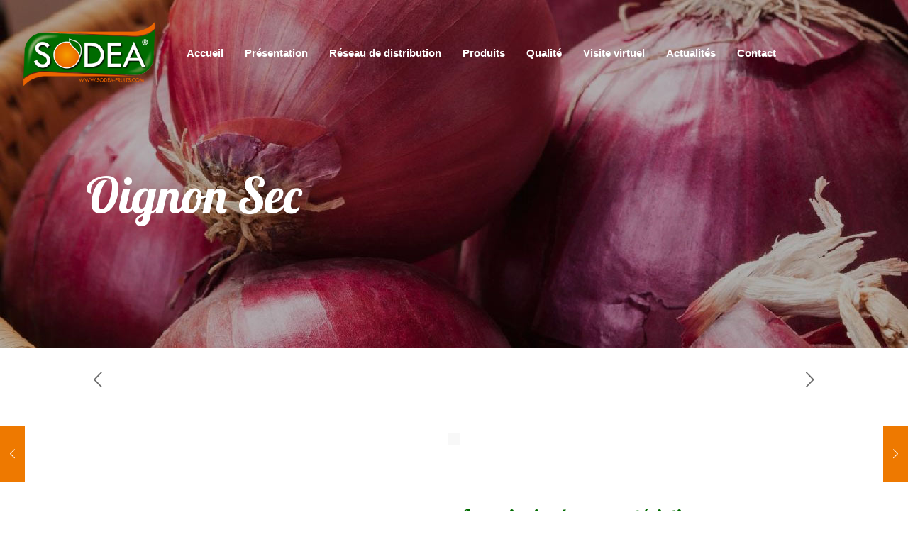

--- FILE ---
content_type: text/html; charset=UTF-8
request_url: https://www.sodea-fruits.com/portfolio-item/oignon-sec/
body_size: 23854
content:
<!DOCTYPE html>
<html lang="fr-FR" class="no-js" itemscope itemtype="https://schema.org/WebPage">

<head>
<!-- Google tag (gtag.js) -->
<script async src="https://www.googletagmanager.com/gtag/js?id=G-S99CX0500X"></script>
<script>
  window.dataLayer = window.dataLayer || [];
  function gtag(){dataLayer.push(arguments);}
  gtag('js', new Date());
  gtag('config', 'G-S99CX0500X');
</script>
<meta charset="UTF-8" />
<meta property="og:url" content="https://www.sodea-fruits.com/portfolio-item/oignon-sec/"/>
<meta property="og:type" content="article"/>
<meta property="og:title" content="Oignon Sec"/>
<meta property="og:description" content=""/>
<meta name='robots' content='index, follow, max-image-preview:large, max-snippet:-1, max-video-preview:-1' />
<link rel="alternate" hreflang="en" href="https://www.sodea-fruits.com/en/portfolio-item/dry-onion/" />
<link rel="alternate" hreflang="fr" href="https://www.sodea-fruits.com/portfolio-item/oignon-sec/" />
<meta name="format-detection" content="telephone=no">
<meta name="viewport" content="width=device-width, initial-scale=1, maximum-scale=1" />
<link rel="shortcut icon" href="https://www.sodea-fruits.com/wp-content/uploads/2022/06/logo.png" type="image/x-icon" />
<link rel="apple-touch-icon" href="https://www.sodea-fruits.com/wp-content/uploads/2022/06/logo.png" />

	<!-- This site is optimized with the Yoast SEO plugin v20.0 - https://yoast.com/wordpress/plugins/seo/ -->
	<title>Production et distribution de l&#039;oignon sec | Sodea Tunisie</title>
	<meta name="description" content="Sodea Fruits est une société leader dans la production et la distribution de l&#039;oignon sec. Nos légumes frais sont de la plus haute qualité en Tunisie." />
	<link rel="canonical" href="https://www.sodea-fruits.com/portfolio-item/oignon-sec/" />
	<meta property="og:locale" content="fr_FR" />
	<meta property="og:type" content="article" />
	<meta property="og:title" content="Production et distribution de l&#039;oignon sec | Sodea Tunisie" />
	<meta property="og:description" content="Sodea Fruits est une société leader dans la production et la distribution de l&#039;oignon sec. Nos légumes frais sont de la plus haute qualité en Tunisie." />
	<meta property="og:url" content="https://www.sodea-fruits.com/portfolio-item/oignon-sec/" />
	<meta property="og:site_name" content="Sodea Fruits Tunisie" />
	<meta property="article:modified_time" content="2023-01-26T16:29:56+00:00" />
	<meta name="twitter:card" content="summary_large_image" />
	<script type="application/ld+json" class="yoast-schema-graph">{"@context":"https://schema.org","@graph":[{"@type":"WebPage","@id":"https://www.sodea-fruits.com/portfolio-item/oignon-sec/","url":"https://www.sodea-fruits.com/portfolio-item/oignon-sec/","name":"Production et distribution de l'oignon sec | Sodea Tunisie","isPartOf":{"@id":"https://www.sodea-fruits.com/#website"},"datePublished":"2022-07-12T08:29:02+00:00","dateModified":"2023-01-26T16:29:56+00:00","description":"Sodea Fruits est une société leader dans la production et la distribution de l'oignon sec. Nos légumes frais sont de la plus haute qualité en Tunisie.","breadcrumb":{"@id":"https://www.sodea-fruits.com/portfolio-item/oignon-sec/#breadcrumb"},"inLanguage":"fr-FR","potentialAction":[{"@type":"ReadAction","target":["https://www.sodea-fruits.com/portfolio-item/oignon-sec/"]}]},{"@type":"BreadcrumbList","@id":"https://www.sodea-fruits.com/portfolio-item/oignon-sec/#breadcrumb","itemListElement":[{"@type":"ListItem","position":1,"name":"Accueil","item":"https://www.sodea-fruits.com/"},{"@type":"ListItem","position":2,"name":"Oignon Sec"}]},{"@type":"WebSite","@id":"https://www.sodea-fruits.com/#website","url":"https://www.sodea-fruits.com/","name":"Sodea Fruits Tunisie","description":"Fruits et légumes frais en Tunisie","potentialAction":[{"@type":"SearchAction","target":{"@type":"EntryPoint","urlTemplate":"https://www.sodea-fruits.com/?s={search_term_string}"},"query-input":"required name=search_term_string"}],"inLanguage":"fr-FR"}]}</script>
	<!-- / Yoast SEO plugin. -->


<link rel='dns-prefetch' href='//fonts.googleapis.com' />
<link rel="alternate" type="application/rss+xml" title="Sodea Fruits Tunisie &raquo; Flux" href="https://www.sodea-fruits.com/feed/" />
<link rel="alternate" type="application/rss+xml" title="Sodea Fruits Tunisie &raquo; Flux des commentaires" href="https://www.sodea-fruits.com/comments/feed/" />
<link rel="alternate" type="application/rss+xml" title="Sodea Fruits Tunisie &raquo; Oignon Sec Flux des commentaires" href="https://www.sodea-fruits.com/portfolio-item/oignon-sec/feed/" />
<script type="text/javascript">
window._wpemojiSettings = {"baseUrl":"https:\/\/s.w.org\/images\/core\/emoji\/14.0.0\/72x72\/","ext":".png","svgUrl":"https:\/\/s.w.org\/images\/core\/emoji\/14.0.0\/svg\/","svgExt":".svg","source":{"concatemoji":"https:\/\/www.sodea-fruits.com\/wp-includes\/js\/wp-emoji-release.min.js?ver=6.1.1"}};
/*! This file is auto-generated */
!function(e,a,t){var n,r,o,i=a.createElement("canvas"),p=i.getContext&&i.getContext("2d");function s(e,t){var a=String.fromCharCode,e=(p.clearRect(0,0,i.width,i.height),p.fillText(a.apply(this,e),0,0),i.toDataURL());return p.clearRect(0,0,i.width,i.height),p.fillText(a.apply(this,t),0,0),e===i.toDataURL()}function c(e){var t=a.createElement("script");t.src=e,t.defer=t.type="text/javascript",a.getElementsByTagName("head")[0].appendChild(t)}for(o=Array("flag","emoji"),t.supports={everything:!0,everythingExceptFlag:!0},r=0;r<o.length;r++)t.supports[o[r]]=function(e){if(p&&p.fillText)switch(p.textBaseline="top",p.font="600 32px Arial",e){case"flag":return s([127987,65039,8205,9895,65039],[127987,65039,8203,9895,65039])?!1:!s([55356,56826,55356,56819],[55356,56826,8203,55356,56819])&&!s([55356,57332,56128,56423,56128,56418,56128,56421,56128,56430,56128,56423,56128,56447],[55356,57332,8203,56128,56423,8203,56128,56418,8203,56128,56421,8203,56128,56430,8203,56128,56423,8203,56128,56447]);case"emoji":return!s([129777,127995,8205,129778,127999],[129777,127995,8203,129778,127999])}return!1}(o[r]),t.supports.everything=t.supports.everything&&t.supports[o[r]],"flag"!==o[r]&&(t.supports.everythingExceptFlag=t.supports.everythingExceptFlag&&t.supports[o[r]]);t.supports.everythingExceptFlag=t.supports.everythingExceptFlag&&!t.supports.flag,t.DOMReady=!1,t.readyCallback=function(){t.DOMReady=!0},t.supports.everything||(n=function(){t.readyCallback()},a.addEventListener?(a.addEventListener("DOMContentLoaded",n,!1),e.addEventListener("load",n,!1)):(e.attachEvent("onload",n),a.attachEvent("onreadystatechange",function(){"complete"===a.readyState&&t.readyCallback()})),(e=t.source||{}).concatemoji?c(e.concatemoji):e.wpemoji&&e.twemoji&&(c(e.twemoji),c(e.wpemoji)))}(window,document,window._wpemojiSettings);
</script>
<style type="text/css">
img.wp-smiley,
img.emoji {
	display: inline !important;
	border: none !important;
	box-shadow: none !important;
	height: 1em !important;
	width: 1em !important;
	margin: 0 0.07em !important;
	vertical-align: -0.1em !important;
	background: none !important;
	padding: 0 !important;
}
</style>
	<link rel='stylesheet' id='wp-block-library-css' href='https://www.sodea-fruits.com/wp-includes/css/dist/block-library/style.min.css?ver=6.1.1' type='text/css' media='all' />
<link rel='stylesheet' id='wc-blocks-vendors-style-css' href='https://www.sodea-fruits.com/wp-content/plugins/woocommerce/packages/woocommerce-blocks/build/wc-blocks-vendors-style.css?ver=7.6.2' type='text/css' media='all' />
<link rel='stylesheet' id='wc-blocks-style-css' href='https://www.sodea-fruits.com/wp-content/plugins/woocommerce/packages/woocommerce-blocks/build/wc-blocks-style.css?ver=7.6.2' type='text/css' media='all' />
<link rel='stylesheet' id='classic-theme-styles-css' href='https://www.sodea-fruits.com/wp-includes/css/classic-themes.min.css?ver=1' type='text/css' media='all' />
<style id='global-styles-inline-css' type='text/css'>
body{--wp--preset--color--black: #000000;--wp--preset--color--cyan-bluish-gray: #abb8c3;--wp--preset--color--white: #ffffff;--wp--preset--color--pale-pink: #f78da7;--wp--preset--color--vivid-red: #cf2e2e;--wp--preset--color--luminous-vivid-orange: #ff6900;--wp--preset--color--luminous-vivid-amber: #fcb900;--wp--preset--color--light-green-cyan: #7bdcb5;--wp--preset--color--vivid-green-cyan: #00d084;--wp--preset--color--pale-cyan-blue: #8ed1fc;--wp--preset--color--vivid-cyan-blue: #0693e3;--wp--preset--color--vivid-purple: #9b51e0;--wp--preset--gradient--vivid-cyan-blue-to-vivid-purple: linear-gradient(135deg,rgba(6,147,227,1) 0%,rgb(155,81,224) 100%);--wp--preset--gradient--light-green-cyan-to-vivid-green-cyan: linear-gradient(135deg,rgb(122,220,180) 0%,rgb(0,208,130) 100%);--wp--preset--gradient--luminous-vivid-amber-to-luminous-vivid-orange: linear-gradient(135deg,rgba(252,185,0,1) 0%,rgba(255,105,0,1) 100%);--wp--preset--gradient--luminous-vivid-orange-to-vivid-red: linear-gradient(135deg,rgba(255,105,0,1) 0%,rgb(207,46,46) 100%);--wp--preset--gradient--very-light-gray-to-cyan-bluish-gray: linear-gradient(135deg,rgb(238,238,238) 0%,rgb(169,184,195) 100%);--wp--preset--gradient--cool-to-warm-spectrum: linear-gradient(135deg,rgb(74,234,220) 0%,rgb(151,120,209) 20%,rgb(207,42,186) 40%,rgb(238,44,130) 60%,rgb(251,105,98) 80%,rgb(254,248,76) 100%);--wp--preset--gradient--blush-light-purple: linear-gradient(135deg,rgb(255,206,236) 0%,rgb(152,150,240) 100%);--wp--preset--gradient--blush-bordeaux: linear-gradient(135deg,rgb(254,205,165) 0%,rgb(254,45,45) 50%,rgb(107,0,62) 100%);--wp--preset--gradient--luminous-dusk: linear-gradient(135deg,rgb(255,203,112) 0%,rgb(199,81,192) 50%,rgb(65,88,208) 100%);--wp--preset--gradient--pale-ocean: linear-gradient(135deg,rgb(255,245,203) 0%,rgb(182,227,212) 50%,rgb(51,167,181) 100%);--wp--preset--gradient--electric-grass: linear-gradient(135deg,rgb(202,248,128) 0%,rgb(113,206,126) 100%);--wp--preset--gradient--midnight: linear-gradient(135deg,rgb(2,3,129) 0%,rgb(40,116,252) 100%);--wp--preset--duotone--dark-grayscale: url('#wp-duotone-dark-grayscale');--wp--preset--duotone--grayscale: url('#wp-duotone-grayscale');--wp--preset--duotone--purple-yellow: url('#wp-duotone-purple-yellow');--wp--preset--duotone--blue-red: url('#wp-duotone-blue-red');--wp--preset--duotone--midnight: url('#wp-duotone-midnight');--wp--preset--duotone--magenta-yellow: url('#wp-duotone-magenta-yellow');--wp--preset--duotone--purple-green: url('#wp-duotone-purple-green');--wp--preset--duotone--blue-orange: url('#wp-duotone-blue-orange');--wp--preset--font-size--small: 13px;--wp--preset--font-size--medium: 20px;--wp--preset--font-size--large: 36px;--wp--preset--font-size--x-large: 42px;--wp--preset--spacing--20: 0.44rem;--wp--preset--spacing--30: 0.67rem;--wp--preset--spacing--40: 1rem;--wp--preset--spacing--50: 1.5rem;--wp--preset--spacing--60: 2.25rem;--wp--preset--spacing--70: 3.38rem;--wp--preset--spacing--80: 5.06rem;}:where(.is-layout-flex){gap: 0.5em;}body .is-layout-flow > .alignleft{float: left;margin-inline-start: 0;margin-inline-end: 2em;}body .is-layout-flow > .alignright{float: right;margin-inline-start: 2em;margin-inline-end: 0;}body .is-layout-flow > .aligncenter{margin-left: auto !important;margin-right: auto !important;}body .is-layout-constrained > .alignleft{float: left;margin-inline-start: 0;margin-inline-end: 2em;}body .is-layout-constrained > .alignright{float: right;margin-inline-start: 2em;margin-inline-end: 0;}body .is-layout-constrained > .aligncenter{margin-left: auto !important;margin-right: auto !important;}body .is-layout-constrained > :where(:not(.alignleft):not(.alignright):not(.alignfull)){max-width: var(--wp--style--global--content-size);margin-left: auto !important;margin-right: auto !important;}body .is-layout-constrained > .alignwide{max-width: var(--wp--style--global--wide-size);}body .is-layout-flex{display: flex;}body .is-layout-flex{flex-wrap: wrap;align-items: center;}body .is-layout-flex > *{margin: 0;}:where(.wp-block-columns.is-layout-flex){gap: 2em;}.has-black-color{color: var(--wp--preset--color--black) !important;}.has-cyan-bluish-gray-color{color: var(--wp--preset--color--cyan-bluish-gray) !important;}.has-white-color{color: var(--wp--preset--color--white) !important;}.has-pale-pink-color{color: var(--wp--preset--color--pale-pink) !important;}.has-vivid-red-color{color: var(--wp--preset--color--vivid-red) !important;}.has-luminous-vivid-orange-color{color: var(--wp--preset--color--luminous-vivid-orange) !important;}.has-luminous-vivid-amber-color{color: var(--wp--preset--color--luminous-vivid-amber) !important;}.has-light-green-cyan-color{color: var(--wp--preset--color--light-green-cyan) !important;}.has-vivid-green-cyan-color{color: var(--wp--preset--color--vivid-green-cyan) !important;}.has-pale-cyan-blue-color{color: var(--wp--preset--color--pale-cyan-blue) !important;}.has-vivid-cyan-blue-color{color: var(--wp--preset--color--vivid-cyan-blue) !important;}.has-vivid-purple-color{color: var(--wp--preset--color--vivid-purple) !important;}.has-black-background-color{background-color: var(--wp--preset--color--black) !important;}.has-cyan-bluish-gray-background-color{background-color: var(--wp--preset--color--cyan-bluish-gray) !important;}.has-white-background-color{background-color: var(--wp--preset--color--white) !important;}.has-pale-pink-background-color{background-color: var(--wp--preset--color--pale-pink) !important;}.has-vivid-red-background-color{background-color: var(--wp--preset--color--vivid-red) !important;}.has-luminous-vivid-orange-background-color{background-color: var(--wp--preset--color--luminous-vivid-orange) !important;}.has-luminous-vivid-amber-background-color{background-color: var(--wp--preset--color--luminous-vivid-amber) !important;}.has-light-green-cyan-background-color{background-color: var(--wp--preset--color--light-green-cyan) !important;}.has-vivid-green-cyan-background-color{background-color: var(--wp--preset--color--vivid-green-cyan) !important;}.has-pale-cyan-blue-background-color{background-color: var(--wp--preset--color--pale-cyan-blue) !important;}.has-vivid-cyan-blue-background-color{background-color: var(--wp--preset--color--vivid-cyan-blue) !important;}.has-vivid-purple-background-color{background-color: var(--wp--preset--color--vivid-purple) !important;}.has-black-border-color{border-color: var(--wp--preset--color--black) !important;}.has-cyan-bluish-gray-border-color{border-color: var(--wp--preset--color--cyan-bluish-gray) !important;}.has-white-border-color{border-color: var(--wp--preset--color--white) !important;}.has-pale-pink-border-color{border-color: var(--wp--preset--color--pale-pink) !important;}.has-vivid-red-border-color{border-color: var(--wp--preset--color--vivid-red) !important;}.has-luminous-vivid-orange-border-color{border-color: var(--wp--preset--color--luminous-vivid-orange) !important;}.has-luminous-vivid-amber-border-color{border-color: var(--wp--preset--color--luminous-vivid-amber) !important;}.has-light-green-cyan-border-color{border-color: var(--wp--preset--color--light-green-cyan) !important;}.has-vivid-green-cyan-border-color{border-color: var(--wp--preset--color--vivid-green-cyan) !important;}.has-pale-cyan-blue-border-color{border-color: var(--wp--preset--color--pale-cyan-blue) !important;}.has-vivid-cyan-blue-border-color{border-color: var(--wp--preset--color--vivid-cyan-blue) !important;}.has-vivid-purple-border-color{border-color: var(--wp--preset--color--vivid-purple) !important;}.has-vivid-cyan-blue-to-vivid-purple-gradient-background{background: var(--wp--preset--gradient--vivid-cyan-blue-to-vivid-purple) !important;}.has-light-green-cyan-to-vivid-green-cyan-gradient-background{background: var(--wp--preset--gradient--light-green-cyan-to-vivid-green-cyan) !important;}.has-luminous-vivid-amber-to-luminous-vivid-orange-gradient-background{background: var(--wp--preset--gradient--luminous-vivid-amber-to-luminous-vivid-orange) !important;}.has-luminous-vivid-orange-to-vivid-red-gradient-background{background: var(--wp--preset--gradient--luminous-vivid-orange-to-vivid-red) !important;}.has-very-light-gray-to-cyan-bluish-gray-gradient-background{background: var(--wp--preset--gradient--very-light-gray-to-cyan-bluish-gray) !important;}.has-cool-to-warm-spectrum-gradient-background{background: var(--wp--preset--gradient--cool-to-warm-spectrum) !important;}.has-blush-light-purple-gradient-background{background: var(--wp--preset--gradient--blush-light-purple) !important;}.has-blush-bordeaux-gradient-background{background: var(--wp--preset--gradient--blush-bordeaux) !important;}.has-luminous-dusk-gradient-background{background: var(--wp--preset--gradient--luminous-dusk) !important;}.has-pale-ocean-gradient-background{background: var(--wp--preset--gradient--pale-ocean) !important;}.has-electric-grass-gradient-background{background: var(--wp--preset--gradient--electric-grass) !important;}.has-midnight-gradient-background{background: var(--wp--preset--gradient--midnight) !important;}.has-small-font-size{font-size: var(--wp--preset--font-size--small) !important;}.has-medium-font-size{font-size: var(--wp--preset--font-size--medium) !important;}.has-large-font-size{font-size: var(--wp--preset--font-size--large) !important;}.has-x-large-font-size{font-size: var(--wp--preset--font-size--x-large) !important;}
.wp-block-navigation a:where(:not(.wp-element-button)){color: inherit;}
:where(.wp-block-columns.is-layout-flex){gap: 2em;}
.wp-block-pullquote{font-size: 1.5em;line-height: 1.6;}
</style>
<link rel='stylesheet' id='contact-form-7-css' href='https://www.sodea-fruits.com/wp-content/plugins/contact-form-7/includes/css/styles.css?ver=5.5.3' type='text/css' media='all' />
<link rel='stylesheet' id='woocommerce-layout-css' href='https://www.sodea-fruits.com/wp-content/plugins/woocommerce/assets/css/woocommerce-layout.css?ver=6.6.1' type='text/css' media='all' />
<style id='woocommerce-layout-inline-css' type='text/css'>

	.infinite-scroll .woocommerce-pagination {
		display: none;
	}
</style>
<link rel='stylesheet' id='woocommerce-smallscreen-css' href='https://www.sodea-fruits.com/wp-content/plugins/woocommerce/assets/css/woocommerce-smallscreen.css?ver=6.6.1' type='text/css' media='only screen and (max-width: 768px)' />
<link rel='stylesheet' id='woocommerce-general-css' href='https://www.sodea-fruits.com/wp-content/plugins/woocommerce/assets/css/woocommerce.css?ver=6.6.1' type='text/css' media='all' />
<style id='woocommerce-inline-inline-css' type='text/css'>
.woocommerce form .form-row .required { visibility: visible; }
</style>
<link rel='stylesheet' id='mfn-be-css' href='https://www.sodea-fruits.com/wp-content/themes/betheme/css/be.css?ver=24.0.3.1' type='text/css' media='all' />
<link rel='stylesheet' id='mfn-animations-css' href='https://www.sodea-fruits.com/wp-content/themes/betheme/assets/animations/animations.min.css?ver=24.0.3.1' type='text/css' media='all' />
<link rel='stylesheet' id='mfn-font-awesome-css' href='https://www.sodea-fruits.com/wp-content/themes/betheme/fonts/fontawesome/fontawesome.css?ver=24.0.3.1' type='text/css' media='all' />
<link rel='stylesheet' id='mfn-jplayer-css' href='https://www.sodea-fruits.com/wp-content/themes/betheme/assets/jplayer/css/jplayer.blue.monday.css?ver=24.0.3.1' type='text/css' media='all' />
<link rel='stylesheet' id='mfn-responsive-css' href='https://www.sodea-fruits.com/wp-content/themes/betheme/css/responsive.css?ver=24.0.3.1' type='text/css' media='all' />
<link rel='stylesheet' id='mfn-fonts-css' href='https://fonts.googleapis.com/css?family=Lobster%3A1%2C300%2C400%2C400italic%2C500%2C700%2C700italic&#038;display=swap&#038;ver=6.1.1' type='text/css' media='all' />
<link rel='stylesheet' id='mfn-woo-css' href='https://www.sodea-fruits.com/wp-content/themes/betheme/css/woocommerce.css?ver=24.0.3.1' type='text/css' media='all' />
<style id='mfn-dynamic-inline-css' type='text/css'>
body:not(.template-slider) #Header_wrapper{background-image:url(https://www.sodea-fruits.com/wp-content/uploads/2022/07/onion.jpg);background-repeat:no-repeat;background-position:center top}#Footer{background-image:url(https://www.sodea-fruits.com/wp-content/uploads/2022/08/foot.jpg);background-repeat:no-repeat;background-position:left top}@media only screen and (min-width: 1921px){body:not(.template-slider) #Header_wrapper{background-size:cover}#Footer{background-size:cover}}
html{background-color: #ffffff;}#Wrapper,#Content{background-color: #ffffff;}body:not(.template-slider) #Header{min-height: 0px;}body.header-below:not(.template-slider) #Header{padding-top: 0px;}#Subheader {padding: 240px 0 180px;}#Footer .widgets_wrapper {padding: 80px 0 95px;}body, button, span.date_label, .timeline_items li h3 span, input[type="submit"], input[type="reset"], input[type="button"],input[type="text"], input[type="password"], input[type="tel"], input[type="email"], textarea, select, .offer_li .title h3 {font-family: "Arial", Helvetica, Arial, sans-serif;}#menu > ul > li > a, a.action_button, #overlay-menu ul li a {font-family: "Arial", Helvetica, Arial, sans-serif;}#Subheader .title {font-family: "Lobster", Helvetica, Arial, sans-serif;}h1, h2, h3, h4, .text-logo #logo {font-family: "Lobster", Helvetica, Arial, sans-serif;}h5, h6 {font-family: "Arial", Helvetica, Arial, sans-serif;}blockquote {font-family: "Arial", Helvetica, Arial, sans-serif;}.chart_box .chart .num, .counter .desc_wrapper .number-wrapper, .how_it_works .image .number,.pricing-box .plan-header .price, .quick_fact .number-wrapper, .woocommerce .product div.entry-summary .price {font-family: "Lobster", Helvetica, Arial, sans-serif;}body {font-size: 16px;line-height: 28px;font-weight: 500;letter-spacing: 0px;}.big {font-size: 18px;line-height: 30px;font-weight: 500;letter-spacing: 0px;}#menu > ul > li > a, a.action_button, #overlay-menu ul li a{font-size: 15px;font-weight: 700;letter-spacing: 0px;}#overlay-menu ul li a{line-height: 22.5px;}#Subheader .title {font-size: 70px;line-height: 70px;font-weight: 400;letter-spacing: 0px;}h1, .text-logo #logo {font-size: 48px;line-height: 50px;font-weight: 400;letter-spacing: 0px;}h2 {font-size: 60px;line-height: 60px;font-weight: 400;letter-spacing: 0px;}h3 {font-size: 30px;line-height: 40px;font-weight: 400;letter-spacing: 0px;}h4 {font-size: 25px;line-height: 35px;font-weight: 400;letter-spacing: 0px;}h5 {font-size: 20px;line-height: 30px;font-weight: 400;letter-spacing: 0px;}h6 {font-size: 17px;line-height: 28px;font-weight: 500;letter-spacing: 0px;}#Intro .intro-title {font-size: 70px;line-height: 70px;font-weight: 400;letter-spacing: 0px;}@media only screen and (min-width: 768px) and (max-width: 959px){body {font-size: 14px;line-height: 24px;letter-spacing: 0px;}.big {font-size: 15px;line-height: 26px;letter-spacing: 0px;}#menu > ul > li > a, a.action_button, #overlay-menu ul li a {font-size: 13px;letter-spacing: 0px;}#overlay-menu ul li a{line-height: 19.5px;letter-spacing: 0px;}#Subheader .title {font-size: 60px;line-height: 60px;letter-spacing: 0px;}h1, .text-logo #logo {font-size: 41px;line-height: 43px;letter-spacing: 0px;}h2 {font-size: 51px;line-height: 51px;letter-spacing: 0px;}h3 {font-size: 26px;line-height: 34px;letter-spacing: 0px;}h4 {font-size: 21px;line-height: 30px;letter-spacing: 0px;}h5 {font-size: 17px;line-height: 26px;letter-spacing: 0px;}h6 {font-size: 14px;line-height: 24px;letter-spacing: 0px;}#Intro .intro-title {font-size: 60px;line-height: 60px;letter-spacing: 0px;}blockquote { font-size: 15px;}.chart_box .chart .num { font-size: 45px; line-height: 45px; }.counter .desc_wrapper .number-wrapper { font-size: 45px; line-height: 45px;}.counter .desc_wrapper .title { font-size: 14px; line-height: 18px;}.faq .question .title { font-size: 14px; }.fancy_heading .title { font-size: 38px; line-height: 38px; }.offer .offer_li .desc_wrapper .title h3 { font-size: 32px; line-height: 32px; }.offer_thumb_ul li.offer_thumb_li .desc_wrapper .title h3 {font-size: 32px; line-height: 32px; }.pricing-box .plan-header h2 { font-size: 27px; line-height: 27px; }.pricing-box .plan-header .price > span { font-size: 40px; line-height: 40px; }.pricing-box .plan-header .price sup.currency { font-size: 18px; line-height: 18px; }.pricing-box .plan-header .price sup.period { font-size: 14px; line-height: 14px;}.quick_fact .number { font-size: 80px; line-height: 80px;}.trailer_box .desc h2 { font-size: 27px; line-height: 27px; }.widget > h3 { font-size: 17px; line-height: 20px; }}@media only screen and (min-width: 480px) and (max-width: 767px){body {font-size: 13px;line-height: 21px;letter-spacing: 0px;}.big {font-size: 14px;line-height: 23px;letter-spacing: 0px;}#menu > ul > li > a, a.action_button, #overlay-menu ul li a {font-size: 13px;letter-spacing: 0px;}#overlay-menu ul li a{line-height: 19.5px;letter-spacing: 0px;}#Subheader .title {font-size: 53px;line-height: 53px;letter-spacing: 0px;}h1, .text-logo #logo {font-size: 36px;line-height: 38px;letter-spacing: 0px;}h2 {font-size: 45px;line-height: 45px;letter-spacing: 0px;}h3 {font-size: 23px;line-height: 30px;letter-spacing: 0px;}h4 {font-size: 19px;line-height: 26px;letter-spacing: 0px;}h5 {font-size: 15px;line-height: 23px;letter-spacing: 0px;}h6 {font-size: 13px;line-height: 21px;letter-spacing: 0px;}#Intro .intro-title {font-size: 53px;line-height: 53px;letter-spacing: 0px;}blockquote { font-size: 14px;}.chart_box .chart .num { font-size: 40px; line-height: 40px; }.counter .desc_wrapper .number-wrapper { font-size: 40px; line-height: 40px;}.counter .desc_wrapper .title { font-size: 13px; line-height: 16px;}.faq .question .title { font-size: 13px; }.fancy_heading .title { font-size: 34px; line-height: 34px; }.offer .offer_li .desc_wrapper .title h3 { font-size: 28px; line-height: 28px; }.offer_thumb_ul li.offer_thumb_li .desc_wrapper .title h3 {font-size: 28px; line-height: 28px; }.pricing-box .plan-header h2 { font-size: 24px; line-height: 24px; }.pricing-box .plan-header .price > span { font-size: 34px; line-height: 34px; }.pricing-box .plan-header .price sup.currency { font-size: 16px; line-height: 16px; }.pricing-box .plan-header .price sup.period { font-size: 13px; line-height: 13px;}.quick_fact .number { font-size: 70px; line-height: 70px;}.trailer_box .desc h2 { font-size: 24px; line-height: 24px; }.widget > h3 { font-size: 16px; line-height: 19px; }}@media only screen and (max-width: 479px){body {font-size: 13px;line-height: 19px;letter-spacing: 0px;}.big {font-size: 13px;line-height: 19px;letter-spacing: 0px;}#menu > ul > li > a, a.action_button, #overlay-menu ul li a {font-size: 13px;letter-spacing: 0px;}#overlay-menu ul li a{line-height: 19.5px;letter-spacing: 0px;}#Subheader .title {font-size: 42px;line-height: 42px;letter-spacing: 0px;}h1, .text-logo #logo {font-size: 29px;line-height: 30px;letter-spacing: 0px;}h2 {font-size: 36px;line-height: 36px;letter-spacing: 0px;}h3 {font-size: 18px;line-height: 24px;letter-spacing: 0px;}h4 {font-size: 15px;line-height: 21px;letter-spacing: 0px;}h5 {font-size: 13px;line-height: 19px;letter-spacing: 0px;}h6 {font-size: 13px;line-height: 19px;letter-spacing: 0px;}#Intro .intro-title {font-size: 42px;line-height: 42px;letter-spacing: 0px;}blockquote { font-size: 13px;}.chart_box .chart .num { font-size: 35px; line-height: 35px; }.counter .desc_wrapper .number-wrapper { font-size: 35px; line-height: 35px;}.counter .desc_wrapper .title { font-size: 13px; line-height: 26px;}.faq .question .title { font-size: 13px; }.fancy_heading .title { font-size: 30px; line-height: 30px; }.offer .offer_li .desc_wrapper .title h3 { font-size: 26px; line-height: 26px; }.offer_thumb_ul li.offer_thumb_li .desc_wrapper .title h3 {font-size: 26px; line-height: 26px; }.pricing-box .plan-header h2 { font-size: 21px; line-height: 21px; }.pricing-box .plan-header .price > span { font-size: 32px; line-height: 32px; }.pricing-box .plan-header .price sup.currency { font-size: 14px; line-height: 14px; }.pricing-box .plan-header .price sup.period { font-size: 13px; line-height: 13px;}.quick_fact .number { font-size: 60px; line-height: 60px;}.trailer_box .desc h2 { font-size: 21px; line-height: 21px; }.widget > h3 { font-size: 15px; line-height: 18px; }}.with_aside .sidebar.columns {width: 23%;}.with_aside .sections_group {width: 77%;}.aside_both .sidebar.columns {width: 18%;}.aside_both .sidebar.sidebar-1{margin-left: -82%;}.aside_both .sections_group {width: 64%;margin-left: 18%;}@media only screen and (min-width:1240px){#Wrapper, .with_aside .content_wrapper {max-width: 1080px;}.section_wrapper, .container {max-width: 1060px;}.layout-boxed.header-boxed #Top_bar.is-sticky{max-width: 1080px;}}@media only screen and (max-width: 767px){.section_wrapper,.container,.four.columns .widget-area { max-width: 480px !important; }}.button-default .button, .button-flat .button, .button-round .button {background-color: #ffffff;color: #ee7900;}.button-stroke .button {border-color: #ffffff;color: #ee7900;}.button-stroke .button:hover{background-color: #ffffff;color: #fff;}.button-default .button_theme, .button-default button,.button-default input[type="button"], .button-default input[type="reset"], .button-default input[type="submit"],.button-flat .button_theme, .button-flat button,.button-flat input[type="button"], .button-flat input[type="reset"], .button-flat input[type="submit"],.button-round .button_theme, .button-round button,.button-round input[type="button"], .button-round input[type="reset"], .button-round input[type="submit"],.woocommerce #respond input#submit,.woocommerce a.button:not(.default),.woocommerce button.button,.woocommerce input.button,.woocommerce #respond input#submit:hover, .woocommerce a.button:hover, .woocommerce button.button:hover, .woocommerce input.button:hover{color: #ffffff;}.button-stroke .button_theme:hover,.button-stroke button:hover, .button-stroke input[type="submit"]:hover, .button-stroke input[type="reset"]:hover, .button-stroke input[type="button"]:hover,.button-stroke .woocommerce #respond input#submit:hover,.button-stroke .woocommerce a.button:not(.default):hover,.button-stroke .woocommerce button.button:hover,.button-stroke.woocommerce input.button:hover {color: #ffffff !important;}.button-stroke .button_theme:hover .button_icon i{color: #ffffff !important;}.button-default .single_add_to_cart_button, .button-flat .single_add_to_cart_button, .button-round .single_add_to_cart_button,.button-default .woocommerce .button:disabled, .button-flat .woocommerce .button:disabled, .button-round .woocommerce .button:disabled,.button-default .woocommerce .button.alt .button-flat .woocommerce .button.alt, .button-round .woocommerce .button.alt,.button-default a.remove, .button-flat a.remove, .button-round a.remove{color: #ffffff!important;}.action_button, .action_button:hover{background-color: #ffffff;color: #ee7900;}.button-stroke a.action_button{border-color: #ffffff;}.button-stroke a.action_button:hover{background-color: #ffffff!important;}.footer_button{color: #65666C!important;background-color:transparent;box-shadow:none!important;}.footer_button:after{display:none!important;}.button-custom .button,.button-custom .action_button,.button-custom .footer_button,.button-custom button,.button-custom input[type="button"],.button-custom input[type="reset"],.button-custom input[type="submit"],.button-custom .woocommerce #respond input#submit,.button-custom .woocommerce a.button,.button-custom .woocommerce button.button,.button-custom .woocommerce input.button{font-family: Arial;font-size: 14px;line-height: 14px;font-weight: 400;letter-spacing: 0px;padding: 12px 20px 12px 20px;border-width: 0px;border-radius: 0px;}.button-custom .button{color: #626262;background-color: #dbdddf;border-color: transparent;}.button-custom .button:hover{color: #626262;background-color: #d3d3d3;border-color: transparent;}.button-custom .button_theme,.button-custom button,.button-custom input[type="button"],.button-custom input[type="reset"],.button-custom input[type="submit"],.button-custom .woocommerce #respond input#submit,.button-custom .woocommerce a.button:not(.default),.button-custom .woocommerce button.button,.button-custom .woocommerce input.button{color: #ffffff;background-color: #0095eb;border-color: transparent;}.button-custom .button_theme:hover,.button-custom button:hover,.button-custom input[type="button"]:hover,.button-custom input[type="reset"]:hover,.button-custom input[type="submit"]:hover,.button-custom .woocommerce #respond input#submit:hover,.button-custom .woocommerce a.button:not(.default):hover,.button-custom .woocommerce button.button:hover,.button-custom .woocommerce input.button:hover{color: #ffffff;background-color: #007cc3;border-color: transparent;}.button-custom .action_button{color: #626262;background-color: #dbdddf;border-color: transparent;}.button-custom .action_button:hover{color: #626262;background-color: #d3d3d3;border-color: transparent;}.button-custom .single_add_to_cart_button,.button-custom .woocommerce .button:disabled,.button-custom .woocommerce .button.alt,.button-custom a.remove{line-height: 14px!important;padding: 12px 20px 12px 20px!important;color: #ffffff!important;background-color: #0095eb!important;}.button-custom .single_add_to_cart_button:hover,.button-custom .woocommerce .button:disabled:hover,.button-custom .woocommerce .button.alt:hover,.button-custom a.remove:hover{color: #ffffff!important;background-color: #007cc3!important;}#Top_bar #logo,.header-fixed #Top_bar #logo,.header-plain #Top_bar #logo,.header-transparent #Top_bar #logo {height: 90px;line-height: 90px;padding: 30px 0;}.logo-overflow #Top_bar:not(.is-sticky) .logo {height: 150px;}#Top_bar .menu > li > a {padding: 45px 0;}.menu-highlight:not(.header-creative) #Top_bar .menu > li > a {margin: 50px 0;}.header-plain:not(.menu-highlight) #Top_bar .menu > li > a span:not(.description) {line-height: 150px;}.header-fixed #Top_bar .menu > li > a {padding: 60px 0;}#Top_bar .top_bar_right,.header-plain #Top_bar .top_bar_right {height: 150px;}#Top_bar .top_bar_right_wrapper {top: 55px;}.header-plain #Top_bar a#header_cart,.header-plain #Top_bar a#search_button,.header-plain #Top_bar .wpml-languages {line-height: 150px;}.header-plain #Top_bar a.action_button {line-height: 150px!important;}@media only screen and (max-width: 767px){#Top_bar a.responsive-menu-toggle {top: 55px;}.mobile-header-mini #Top_bar #logo{height:50px!important;line-height:50px!important;margin:5px 0;}}.twentytwenty-before-label::before{content:"Before"}.twentytwenty-after-label::before{content:"After"}input[type="date"],input[type="email"],input[type="number"],input[type="password"],input[type="search"],input[type="tel"],input[type="text"],input[type="url"],select,textarea,.woocommerce .quantity input.qty{border-width: 0;box-shadow:unset;resize:none;}#Side_slide{right:-250px;width:250px;}#Side_slide.left{left:-250px;}.blog-teaser li .desc-wrapper .desc{background-position-y:-1px;}@media only screen and ( max-width: 767px ){}@media only screen and (min-width: 1240px){body:not(.header-simple) #Top_bar #menu{display:block!important}.tr-menu #Top_bar #menu{background:none!important}#Top_bar .menu > li > ul.mfn-megamenu{width:984px}#Top_bar .menu > li > ul.mfn-megamenu > li{float:left}#Top_bar .menu > li > ul.mfn-megamenu > li.mfn-megamenu-cols-1{width:100%}#Top_bar .menu > li > ul.mfn-megamenu > li.mfn-megamenu-cols-2{width:50%}#Top_bar .menu > li > ul.mfn-megamenu > li.mfn-megamenu-cols-3{width:33.33%}#Top_bar .menu > li > ul.mfn-megamenu > li.mfn-megamenu-cols-4{width:25%}#Top_bar .menu > li > ul.mfn-megamenu > li.mfn-megamenu-cols-5{width:20%}#Top_bar .menu > li > ul.mfn-megamenu > li.mfn-megamenu-cols-6{width:16.66%}#Top_bar .menu > li > ul.mfn-megamenu > li > ul{display:block!important;position:inherit;left:auto;top:auto;border-width:0 1px 0 0}#Top_bar .menu > li > ul.mfn-megamenu > li:last-child > ul{border:0}#Top_bar .menu > li > ul.mfn-megamenu > li > ul li{width:auto}#Top_bar .menu > li > ul.mfn-megamenu a.mfn-megamenu-title{text-transform:uppercase;font-weight:400;background:none}#Top_bar .menu > li > ul.mfn-megamenu a .menu-arrow{display:none}.menuo-right #Top_bar .menu > li > ul.mfn-megamenu{left:auto;right:0}.menuo-right #Top_bar .menu > li > ul.mfn-megamenu-bg{box-sizing:border-box}#Top_bar .menu > li > ul.mfn-megamenu-bg{padding:20px 166px 20px 20px;background-repeat:no-repeat;background-position:right bottom}.rtl #Top_bar .menu > li > ul.mfn-megamenu-bg{padding-left:166px;padding-right:20px;background-position:left bottom}#Top_bar .menu > li > ul.mfn-megamenu-bg > li{background:none}#Top_bar .menu > li > ul.mfn-megamenu-bg > li a{border:none}#Top_bar .menu > li > ul.mfn-megamenu-bg > li > ul{background:none!important;-webkit-box-shadow:0 0 0 0;-moz-box-shadow:0 0 0 0;box-shadow:0 0 0 0}.mm-vertical #Top_bar .container{position:relative;}.mm-vertical #Top_bar .top_bar_left{position:static;}.mm-vertical #Top_bar .menu > li ul{box-shadow:0 0 0 0 transparent!important;background-image:none;}.mm-vertical #Top_bar .menu > li > ul.mfn-megamenu{width:98%!important;margin:0 1%;padding:20px 0;}.mm-vertical.header-plain #Top_bar .menu > li > ul.mfn-megamenu{width:100%!important;margin:0;}.mm-vertical #Top_bar .menu > li > ul.mfn-megamenu > li{display:table-cell;float:none!important;width:10%;padding:0 15px;border-right:1px solid rgba(0, 0, 0, 0.05);}.mm-vertical #Top_bar .menu > li > ul.mfn-megamenu > li:last-child{border-right-width:0}.mm-vertical #Top_bar .menu > li > ul.mfn-megamenu > li.hide-border{border-right-width:0}.mm-vertical #Top_bar .menu > li > ul.mfn-megamenu > li a{border-bottom-width:0;padding:9px 15px;line-height:120%;}.mm-vertical #Top_bar .menu > li > ul.mfn-megamenu a.mfn-megamenu-title{font-weight:700;}.rtl .mm-vertical #Top_bar .menu > li > ul.mfn-megamenu > li:first-child{border-right-width:0}.rtl .mm-vertical #Top_bar .menu > li > ul.mfn-megamenu > li:last-child{border-right-width:1px}.header-plain:not(.menuo-right) #Header .top_bar_left{width:auto!important}.header-stack.header-center #Top_bar #menu{display:inline-block!important}.header-simple #Top_bar #menu{display:none;height:auto;width:300px;bottom:auto;top:100%;right:1px;position:absolute;margin:0}.header-simple #Header a.responsive-menu-toggle{display:block;right:10px}.header-simple #Top_bar #menu > ul{width:100%;float:left}.header-simple #Top_bar #menu ul li{width:100%;padding-bottom:0;border-right:0;position:relative}.header-simple #Top_bar #menu ul li a{padding:0 20px;margin:0;display:block;height:auto;line-height:normal;border:none}.header-simple #Top_bar #menu ul li a:after{display:none}.header-simple #Top_bar #menu ul li a span{border:none;line-height:44px;display:inline;padding:0}.header-simple #Top_bar #menu ul li.submenu .menu-toggle{display:block;position:absolute;right:0;top:0;width:44px;height:44px;line-height:44px;font-size:30px;font-weight:300;text-align:center;cursor:pointer;color:#444;opacity:0.33;}.header-simple #Top_bar #menu ul li.submenu .menu-toggle:after{content:"+"}.header-simple #Top_bar #menu ul li.hover > .menu-toggle:after{content:"-"}.header-simple #Top_bar #menu ul li.hover a{border-bottom:0}.header-simple #Top_bar #menu ul.mfn-megamenu li .menu-toggle{display:none}.header-simple #Top_bar #menu ul li ul{position:relative!important;left:0!important;top:0;padding:0;margin:0!important;width:auto!important;background-image:none}.header-simple #Top_bar #menu ul li ul li{width:100%!important;display:block;padding:0;}.header-simple #Top_bar #menu ul li ul li a{padding:0 20px 0 30px}.header-simple #Top_bar #menu ul li ul li a .menu-arrow{display:none}.header-simple #Top_bar #menu ul li ul li a span{padding:0}.header-simple #Top_bar #menu ul li ul li a span:after{display:none!important}.header-simple #Top_bar .menu > li > ul.mfn-megamenu a.mfn-megamenu-title{text-transform:uppercase;font-weight:400}.header-simple #Top_bar .menu > li > ul.mfn-megamenu > li > ul{display:block!important;position:inherit;left:auto;top:auto}.header-simple #Top_bar #menu ul li ul li ul{border-left:0!important;padding:0;top:0}.header-simple #Top_bar #menu ul li ul li ul li a{padding:0 20px 0 40px}.rtl.header-simple #Top_bar #menu{left:1px;right:auto}.rtl.header-simple #Top_bar a.responsive-menu-toggle{left:10px;right:auto}.rtl.header-simple #Top_bar #menu ul li.submenu .menu-toggle{left:0;right:auto}.rtl.header-simple #Top_bar #menu ul li ul{left:auto!important;right:0!important}.rtl.header-simple #Top_bar #menu ul li ul li a{padding:0 30px 0 20px}.rtl.header-simple #Top_bar #menu ul li ul li ul li a{padding:0 40px 0 20px}.menu-highlight #Top_bar .menu > li{margin:0 2px}.menu-highlight:not(.header-creative) #Top_bar .menu > li > a{margin:20px 0;padding:0;-webkit-border-radius:5px;border-radius:5px}.menu-highlight #Top_bar .menu > li > a:after{display:none}.menu-highlight #Top_bar .menu > li > a span:not(.description){line-height:50px}.menu-highlight #Top_bar .menu > li > a span.description{display:none}.menu-highlight.header-stack #Top_bar .menu > li > a{margin:10px 0!important}.menu-highlight.header-stack #Top_bar .menu > li > a span:not(.description){line-height:40px}.menu-highlight.header-transparent #Top_bar .menu > li > a{margin:5px 0}.menu-highlight.header-simple #Top_bar #menu ul li,.menu-highlight.header-creative #Top_bar #menu ul li{margin:0}.menu-highlight.header-simple #Top_bar #menu ul li > a,.menu-highlight.header-creative #Top_bar #menu ul li > a{-webkit-border-radius:0;border-radius:0}.menu-highlight:not(.header-fixed):not(.header-simple) #Top_bar.is-sticky .menu > li > a{margin:10px 0!important;padding:5px 0!important}.menu-highlight:not(.header-fixed):not(.header-simple) #Top_bar.is-sticky .menu > li > a span{line-height:30px!important}.header-modern.menu-highlight.menuo-right .menu_wrapper{margin-right:20px}.menu-line-below #Top_bar .menu > li > a:after{top:auto;bottom:-4px}.menu-line-below #Top_bar.is-sticky .menu > li > a:after{top:auto;bottom:-4px}.menu-line-below-80 #Top_bar:not(.is-sticky) .menu > li > a:after{height:4px;left:10%;top:50%;margin-top:20px;width:80%}.menu-line-below-80-1 #Top_bar:not(.is-sticky) .menu > li > a:after{height:1px;left:10%;top:50%;margin-top:20px;width:80%}.menu-link-color #Top_bar .menu > li > a:after{display:none!important}.menu-arrow-top #Top_bar .menu > li > a:after{background:none repeat scroll 0 0 rgba(0,0,0,0)!important;border-color:#ccc transparent transparent;border-style:solid;border-width:7px 7px 0;display:block;height:0;left:50%;margin-left:-7px;top:0!important;width:0}.menu-arrow-top #Top_bar.is-sticky .menu > li > a:after{top:0!important}.menu-arrow-bottom #Top_bar .menu > li > a:after{background:none!important;border-color:transparent transparent #ccc;border-style:solid;border-width:0 7px 7px;display:block;height:0;left:50%;margin-left:-7px;top:auto;bottom:0;width:0}.menu-arrow-bottom #Top_bar.is-sticky .menu > li > a:after{top:auto;bottom:0}.menuo-no-borders #Top_bar .menu > li > a span{border-width:0!important}.menuo-no-borders #Header_creative #Top_bar .menu > li > a span{border-bottom-width:0}.menuo-no-borders.header-plain #Top_bar a#header_cart,.menuo-no-borders.header-plain #Top_bar a#search_button,.menuo-no-borders.header-plain #Top_bar .wpml-languages,.menuo-no-borders.header-plain #Top_bar a.action_button{border-width:0}.menuo-right #Top_bar .menu_wrapper{float:right}.menuo-right.header-stack:not(.header-center) #Top_bar .menu_wrapper{margin-right:150px}body.header-creative{padding-left:50px}body.header-creative.header-open{padding-left:250px}body.error404,body.under-construction,body.template-blank,body.under-construction.header-rtl.header-creative.header-open{padding-left:0!important;padding-right:0!important}.header-creative.footer-fixed #Footer,.header-creative.footer-sliding #Footer,.header-creative.footer-stick #Footer.is-sticky{box-sizing:border-box;padding-left:50px;}.header-open.footer-fixed #Footer,.header-open.footer-sliding #Footer,.header-creative.footer-stick #Footer.is-sticky{padding-left:250px;}.header-rtl.header-creative.footer-fixed #Footer,.header-rtl.header-creative.footer-sliding #Footer,.header-rtl.header-creative.footer-stick #Footer.is-sticky{padding-left:0;padding-right:50px;}.header-rtl.header-open.footer-fixed #Footer,.header-rtl.header-open.footer-sliding #Footer,.header-rtl.header-creative.footer-stick #Footer.is-sticky{padding-right:250px;}#Header_creative{background-color:#fff;position:fixed;width:250px;height:100%;left:-200px;top:0;z-index:9002;-webkit-box-shadow:2px 0 4px 2px rgba(0,0,0,.15);box-shadow:2px 0 4px 2px rgba(0,0,0,.15)}#Header_creative .container{width:100%}#Header_creative .creative-wrapper{opacity:0;margin-right:50px}#Header_creative a.creative-menu-toggle{display:block;width:34px;height:34px;line-height:34px;font-size:22px;text-align:center;position:absolute;top:10px;right:8px;border-radius:3px}.admin-bar #Header_creative a.creative-menu-toggle{top:42px}#Header_creative #Top_bar{position:static;width:100%}#Header_creative #Top_bar .top_bar_left{width:100%!important;float:none}#Header_creative #Top_bar .top_bar_right{width:100%!important;float:none;height:auto;margin-bottom:35px;text-align:center;padding:0 20px;top:0;-webkit-box-sizing:border-box;-moz-box-sizing:border-box;box-sizing:border-box}#Header_creative #Top_bar .top_bar_right:before{display:none}#Header_creative #Top_bar .top_bar_right_wrapper{top:0}#Header_creative #Top_bar .logo{float:none;text-align:center;margin:15px 0}#Header_creative #Top_bar #menu{background-color:transparent}#Header_creative #Top_bar .menu_wrapper{float:none;margin:0 0 30px}#Header_creative #Top_bar .menu > li{width:100%;float:none;position:relative}#Header_creative #Top_bar .menu > li > a{padding:0;text-align:center}#Header_creative #Top_bar .menu > li > a:after{display:none}#Header_creative #Top_bar .menu > li > a span{border-right:0;border-bottom-width:1px;line-height:38px}#Header_creative #Top_bar .menu li ul{left:100%;right:auto;top:0;box-shadow:2px 2px 2px 0 rgba(0,0,0,0.03);-webkit-box-shadow:2px 2px 2px 0 rgba(0,0,0,0.03)}#Header_creative #Top_bar .menu > li > ul.mfn-megamenu{margin:0;width:700px!important;}#Header_creative #Top_bar .menu > li > ul.mfn-megamenu > li > ul{left:0}#Header_creative #Top_bar .menu li ul li a{padding-top:9px;padding-bottom:8px}#Header_creative #Top_bar .menu li ul li ul{top:0}#Header_creative #Top_bar .menu > li > a span.description{display:block;font-size:13px;line-height:28px!important;clear:both}#Header_creative #Top_bar .search_wrapper{left:100%;top:auto;bottom:0}#Header_creative #Top_bar a#header_cart{display:inline-block;float:none;top:3px}#Header_creative #Top_bar a#search_button{display:inline-block;float:none;top:3px}#Header_creative #Top_bar .wpml-languages{display:inline-block;float:none;top:0}#Header_creative #Top_bar .wpml-languages.enabled:hover a.active{padding-bottom:11px}#Header_creative #Top_bar .action_button{display:inline-block;float:none;top:16px;margin:0}#Header_creative #Top_bar .banner_wrapper{display:block;text-align:center}#Header_creative #Top_bar .banner_wrapper img{max-width:100%;height:auto;display:inline-block}#Header_creative #Action_bar{display:none;position:absolute;bottom:0;top:auto;clear:both;padding:0 20px;box-sizing:border-box}#Header_creative #Action_bar .contact_details{text-align:center;margin-bottom:20px}#Header_creative #Action_bar .contact_details li{padding:0}#Header_creative #Action_bar .social{float:none;text-align:center;padding:5px 0 15px}#Header_creative #Action_bar .social li{margin-bottom:2px}#Header_creative #Action_bar .social-menu{float:none;text-align:center}#Header_creative #Action_bar .social-menu li{border-color:rgba(0,0,0,.1)}#Header_creative .social li a{color:rgba(0,0,0,.5)}#Header_creative .social li a:hover{color:#000}#Header_creative .creative-social{position:absolute;bottom:10px;right:0;width:50px}#Header_creative .creative-social li{display:block;float:none;width:100%;text-align:center;margin-bottom:5px}.header-creative .fixed-nav.fixed-nav-prev{margin-left:50px}.header-creative.header-open .fixed-nav.fixed-nav-prev{margin-left:250px}.menuo-last #Header_creative #Top_bar .menu li.last ul{top:auto;bottom:0}.header-open #Header_creative{left:0}.header-open #Header_creative .creative-wrapper{opacity:1;margin:0!important;}.header-open #Header_creative .creative-menu-toggle,.header-open #Header_creative .creative-social{display:none}.header-open #Header_creative #Action_bar{display:block}body.header-rtl.header-creative{padding-left:0;padding-right:50px}.header-rtl #Header_creative{left:auto;right:-200px}.header-rtl #Header_creative .creative-wrapper{margin-left:50px;margin-right:0}.header-rtl #Header_creative a.creative-menu-toggle{left:8px;right:auto}.header-rtl #Header_creative .creative-social{left:0;right:auto}.header-rtl #Footer #back_to_top.sticky{right:125px}.header-rtl #popup_contact{right:70px}.header-rtl #Header_creative #Top_bar .menu li ul{left:auto;right:100%}.header-rtl #Header_creative #Top_bar .search_wrapper{left:auto;right:100%;}.header-rtl .fixed-nav.fixed-nav-prev{margin-left:0!important}.header-rtl .fixed-nav.fixed-nav-next{margin-right:50px}body.header-rtl.header-creative.header-open{padding-left:0;padding-right:250px!important}.header-rtl.header-open #Header_creative{left:auto;right:0}.header-rtl.header-open #Footer #back_to_top.sticky{right:325px}.header-rtl.header-open #popup_contact{right:270px}.header-rtl.header-open .fixed-nav.fixed-nav-next{margin-right:250px}#Header_creative.active{left:-1px;}.header-rtl #Header_creative.active{left:auto;right:-1px;}#Header_creative.active .creative-wrapper{opacity:1;margin:0}.header-creative .vc_row[data-vc-full-width]{padding-left:50px}.header-creative.header-open .vc_row[data-vc-full-width]{padding-left:250px}.header-open .vc_parallax .vc_parallax-inner { left:auto; width: calc(100% - 250px); }.header-open.header-rtl .vc_parallax .vc_parallax-inner { left:0; right:auto; }#Header_creative.scroll{height:100%;overflow-y:auto}#Header_creative.scroll:not(.dropdown) .menu li ul{display:none!important}#Header_creative.scroll #Action_bar{position:static}#Header_creative.dropdown{outline:none}#Header_creative.dropdown #Top_bar .menu_wrapper{float:left}#Header_creative.dropdown #Top_bar #menu ul li{position:relative;float:left}#Header_creative.dropdown #Top_bar #menu ul li a:after{display:none}#Header_creative.dropdown #Top_bar #menu ul li a span{line-height:38px;padding:0}#Header_creative.dropdown #Top_bar #menu ul li.submenu .menu-toggle{display:block;position:absolute;right:0;top:0;width:38px;height:38px;line-height:38px;font-size:26px;font-weight:300;text-align:center;cursor:pointer;color:#444;opacity:0.33;}#Header_creative.dropdown #Top_bar #menu ul li.submenu .menu-toggle:after{content:"+"}#Header_creative.dropdown #Top_bar #menu ul li.hover > .menu-toggle:after{content:"-"}#Header_creative.dropdown #Top_bar #menu ul li.hover a{border-bottom:0}#Header_creative.dropdown #Top_bar #menu ul.mfn-megamenu li .menu-toggle{display:none}#Header_creative.dropdown #Top_bar #menu ul li ul{position:relative!important;left:0!important;top:0;padding:0;margin-left:0!important;width:auto!important;background-image:none}#Header_creative.dropdown #Top_bar #menu ul li ul li{width:100%!important}#Header_creative.dropdown #Top_bar #menu ul li ul li a{padding:0 10px;text-align:center}#Header_creative.dropdown #Top_bar #menu ul li ul li a .menu-arrow{display:none}#Header_creative.dropdown #Top_bar #menu ul li ul li a span{padding:0}#Header_creative.dropdown #Top_bar #menu ul li ul li a span:after{display:none!important}#Header_creative.dropdown #Top_bar .menu > li > ul.mfn-megamenu a.mfn-megamenu-title{text-transform:uppercase;font-weight:400}#Header_creative.dropdown #Top_bar .menu > li > ul.mfn-megamenu > li > ul{display:block!important;position:inherit;left:auto;top:auto}#Header_creative.dropdown #Top_bar #menu ul li ul li ul{border-left:0!important;padding:0;top:0}#Header_creative{transition: left .5s ease-in-out, right .5s ease-in-out;}#Header_creative .creative-wrapper{transition: opacity .5s ease-in-out, margin 0s ease-in-out .5s;}#Header_creative.active .creative-wrapper{transition: opacity .5s ease-in-out, margin 0s ease-in-out;}}@media only screen and (min-width: 768px){#Top_bar.is-sticky{position:fixed!important;width:100%;left:0;top:-60px;height:60px;z-index:701;background:#fff;opacity:.97;-webkit-box-shadow:0 2px 5px 0 rgba(0,0,0,0.1);-moz-box-shadow:0 2px 5px 0 rgba(0,0,0,0.1);box-shadow:0 2px 5px 0 rgba(0,0,0,0.1)}.layout-boxed.header-boxed #Top_bar.is-sticky{max-width:1240px;left:50%;-webkit-transform:translateX(-50%);transform:translateX(-50%)}#Top_bar.is-sticky .top_bar_left,#Top_bar.is-sticky .top_bar_right,#Top_bar.is-sticky .top_bar_right:before{background:none;box-shadow:unset}#Top_bar.is-sticky .top_bar_right{top:-4px;height:auto;}#Top_bar.is-sticky .top_bar_right_wrapper{top:15px}.header-plain #Top_bar.is-sticky .top_bar_right_wrapper{top:0}#Top_bar.is-sticky .logo{width:auto;margin:0 30px 0 20px;padding:0}#Top_bar.is-sticky #logo,#Top_bar.is-sticky .custom-logo-link{padding:5px 0!important;height:50px!important;line-height:50px!important}.logo-no-sticky-padding #Top_bar.is-sticky #logo{height:60px!important;line-height:60px!important}#Top_bar.is-sticky #logo img.logo-main{display:none}#Top_bar.is-sticky #logo img.logo-sticky{display:inline;max-height:35px}.logo-sticky-width-auto #Top_bar.is-sticky #logo img.logo-sticky{width:auto}#Top_bar.is-sticky .menu_wrapper{clear:none}#Top_bar.is-sticky .menu_wrapper .menu > li > a{padding:15px 0}#Top_bar.is-sticky .menu > li > a,#Top_bar.is-sticky .menu > li > a span{line-height:30px}#Top_bar.is-sticky .menu > li > a:after{top:auto;bottom:-4px}#Top_bar.is-sticky .menu > li > a span.description{display:none}#Top_bar.is-sticky .secondary_menu_wrapper,#Top_bar.is-sticky .banner_wrapper{display:none}.header-overlay #Top_bar.is-sticky{display:none}.sticky-dark #Top_bar.is-sticky,.sticky-dark #Top_bar.is-sticky #menu{background:rgba(0,0,0,.8)}.sticky-dark #Top_bar.is-sticky .menu > li:not(.current-menu-item) > a{color:#fff}.sticky-dark #Top_bar.is-sticky .top_bar_right a:not(.action_button){color:rgba(255,255,255,.8)}.sticky-dark #Top_bar.is-sticky .wpml-languages a.active,.sticky-dark #Top_bar.is-sticky .wpml-languages ul.wpml-lang-dropdown{background:rgba(0,0,0,0.1);border-color:rgba(0,0,0,0.1)}.sticky-white #Top_bar.is-sticky,.sticky-white #Top_bar.is-sticky #menu{background:rgba(255,255,255,.8)}.sticky-white #Top_bar.is-sticky .menu > li:not(.current-menu-item) > a{color:#222}.sticky-white #Top_bar.is-sticky .top_bar_right a:not(.action_button){color:rgba(0,0,0,.8)}.sticky-white #Top_bar.is-sticky .wpml-languages a.active,.sticky-white #Top_bar.is-sticky .wpml-languages ul.wpml-lang-dropdown{background:rgba(255,255,255,0.1);border-color:rgba(0,0,0,0.1)}}@media only screen and (max-width: 1239px){#Top_bar #menu{display:none;height:auto;width:300px;bottom:auto;top:100%;right:1px;position:absolute;margin:0}#Top_bar a.responsive-menu-toggle{display:block}#Top_bar #menu > ul{width:100%;float:left}#Top_bar #menu ul li{width:100%;padding-bottom:0;border-right:0;position:relative}#Top_bar #menu ul li a{padding:0 25px;margin:0;display:block;height:auto;line-height:normal;border:none}#Top_bar #menu ul li a:after{display:none}#Top_bar #menu ul li a span{border:none;line-height:44px;display:inline;padding:0}#Top_bar #menu ul li a span.description{margin:0 0 0 5px}#Top_bar #menu ul li.submenu .menu-toggle{display:block;position:absolute;right:15px;top:0;width:44px;height:44px;line-height:44px;font-size:30px;font-weight:300;text-align:center;cursor:pointer;color:#444;opacity:0.33;}#Top_bar #menu ul li.submenu .menu-toggle:after{content:"+"}#Top_bar #menu ul li.hover > .menu-toggle:after{content:"-"}#Top_bar #menu ul li.hover a{border-bottom:0}#Top_bar #menu ul li a span:after{display:none!important}#Top_bar #menu ul.mfn-megamenu li .menu-toggle{display:none}#Top_bar #menu ul li ul{position:relative!important;left:0!important;top:0;padding:0;margin-left:0!important;width:auto!important;background-image:none!important;box-shadow:0 0 0 0 transparent!important;-webkit-box-shadow:0 0 0 0 transparent!important}#Top_bar #menu ul li ul li{width:100%!important}#Top_bar #menu ul li ul li a{padding:0 20px 0 35px}#Top_bar #menu ul li ul li a .menu-arrow{display:none}#Top_bar #menu ul li ul li a span{padding:0}#Top_bar #menu ul li ul li a span:after{display:none!important}#Top_bar .menu > li > ul.mfn-megamenu a.mfn-megamenu-title{text-transform:uppercase;font-weight:400}#Top_bar .menu > li > ul.mfn-megamenu > li > ul{display:block!important;position:inherit;left:auto;top:auto}#Top_bar #menu ul li ul li ul{border-left:0!important;padding:0;top:0}#Top_bar #menu ul li ul li ul li a{padding:0 20px 0 45px}.rtl #Top_bar #menu{left:1px;right:auto}.rtl #Top_bar a.responsive-menu-toggle{left:20px;right:auto}.rtl #Top_bar #menu ul li.submenu .menu-toggle{left:15px;right:auto;border-left:none;border-right:1px solid #eee}.rtl #Top_bar #menu ul li ul{left:auto!important;right:0!important}.rtl #Top_bar #menu ul li ul li a{padding:0 30px 0 20px}.rtl #Top_bar #menu ul li ul li ul li a{padding:0 40px 0 20px}.header-stack .menu_wrapper a.responsive-menu-toggle{position:static!important;margin:11px 0!important}.header-stack .menu_wrapper #menu{left:0;right:auto}.rtl.header-stack #Top_bar #menu{left:auto;right:0}.admin-bar #Header_creative{top:32px}.header-creative.layout-boxed{padding-top:85px}.header-creative.layout-full-width #Wrapper{padding-top:60px}#Header_creative{position:fixed;width:100%;left:0!important;top:0;z-index:1001}#Header_creative .creative-wrapper{display:block!important;opacity:1!important}#Header_creative .creative-menu-toggle,#Header_creative .creative-social{display:none!important;opacity:1!important}#Header_creative #Top_bar{position:static;width:100%}#Header_creative #Top_bar #logo,#Header_creative #Top_bar .custom-logo-link{height:50px;line-height:50px;padding:5px 0}#Header_creative #Top_bar #logo img.logo-sticky{max-height:40px!important}#Header_creative #logo img.logo-main{display:none}#Header_creative #logo img.logo-sticky{display:inline-block}.logo-no-sticky-padding #Header_creative #Top_bar #logo{height:60px;line-height:60px;padding:0}.logo-no-sticky-padding #Header_creative #Top_bar #logo img.logo-sticky{max-height:60px!important}#Header_creative #Action_bar{display:none}#Header_creative #Top_bar .top_bar_right{height:60px;top:0}#Header_creative #Top_bar .top_bar_right:before{display:none}#Header_creative #Top_bar .top_bar_right_wrapper{top:0;padding-top:9px}#Header_creative.scroll{overflow:visible!important}}#Header_wrapper, #Intro {background-color: #ffffff;}#Subheader {background-color: rgba(247,247,247,0);}.header-classic #Action_bar, .header-fixed #Action_bar, .header-plain #Action_bar, .header-split #Action_bar, .header-stack #Action_bar {background-color: #292b33;}#Sliding-top {background-color: #545454;}#Sliding-top a.sliding-top-control {border-right-color: #545454;}#Sliding-top.st-center a.sliding-top-control,#Sliding-top.st-left a.sliding-top-control {border-top-color: #545454;}#Footer {background-color: #d4efc2;}body, ul.timeline_items, .icon_box a .desc, .icon_box a:hover .desc, .feature_list ul li a, .list_item a, .list_item a:hover,.widget_recent_entries ul li a, .flat_box a, .flat_box a:hover, .story_box .desc, .content_slider.carouselul li a .title,.content_slider.flat.description ul li .desc, .content_slider.flat.description ul li a .desc, .post-nav.minimal a i {color: #0a0a0a;}.post-nav.minimal a svg {fill: #0a0a0a;}.themecolor, .opening_hours .opening_hours_wrapper li span, .fancy_heading_icon .icon_top,.fancy_heading_arrows .icon-right-dir, .fancy_heading_arrows .icon-left-dir, .fancy_heading_line .title,.button-love a.mfn-love, .format-link .post-title .icon-link, .pager-single > span, .pager-single a:hover,.widget_meta ul, .widget_pages ul, .widget_rss ul, .widget_mfn_recent_comments ul li:after, .widget_archive ul,.widget_recent_comments ul li:after, .widget_nav_menu ul, .woocommerce ul.products li.product .price, .shop_slider .shop_slider_ul li .item_wrapper .price,.woocommerce-page ul.products li.product .price, .widget_price_filter .price_label .from, .widget_price_filter .price_label .to,.woocommerce ul.product_list_widget li .quantity .amount, .woocommerce .product div.entry-summary .price, .woocommerce .star-rating span,#Error_404 .error_pic i, .style-simple #Filters .filters_wrapper ul li a:hover, .style-simple #Filters .filters_wrapper ul li.current-cat a,.style-simple .quick_fact .title {color: #ee7900;}.themebg,#comments .commentlist > li .reply a.comment-reply-link,#Filters .filters_wrapper ul li a:hover,#Filters .filters_wrapper ul li.current-cat a,.fixed-nav .arrow,.offer_thumb .slider_pagination a:before,.offer_thumb .slider_pagination a.selected:after,.pager .pages a:hover,.pager .pages a.active,.pager .pages span.page-numbers.current,.pager-single span:after,.portfolio_group.exposure .portfolio-item .desc-inner .line,.Recent_posts ul li .desc:after,.Recent_posts ul li .photo .c,.slider_pagination a.selected,.slider_pagination .slick-active a,.slider_pagination a.selected:after,.slider_pagination .slick-active a:after,.testimonials_slider .slider_images,.testimonials_slider .slider_images a:after,.testimonials_slider .slider_images:before,#Top_bar a#header_cart span,.widget_categories ul,.widget_mfn_menu ul li a:hover,.widget_mfn_menu ul li.current-menu-item:not(.current-menu-ancestor) > a,.widget_mfn_menu ul li.current_page_item:not(.current_page_ancestor) > a,.widget_product_categories ul,.widget_recent_entries ul li:after,.woocommerce-account table.my_account_orders .order-number a,.woocommerce-MyAccount-navigation ul li.is-active a,.style-simple .accordion .question:after,.style-simple .faq .question:after,.style-simple .icon_box .desc_wrapper .title:before,.style-simple #Filters .filters_wrapper ul li a:after,.style-simple .article_box .desc_wrapper p:after,.style-simple .sliding_box .desc_wrapper:after,.style-simple .trailer_box:hover .desc,.tp-bullets.simplebullets.round .bullet.selected,.tp-bullets.simplebullets.round .bullet.selected:after,.tparrows.default,.tp-bullets.tp-thumbs .bullet.selected:after{background-color: #ee7900;}.Latest_news ul li .photo, .Recent_posts.blog_news ul li .photo, .style-simple .opening_hours .opening_hours_wrapper li label,.style-simple .timeline_items li:hover h3, .style-simple .timeline_items li:nth-child(even):hover h3,.style-simple .timeline_items li:hover .desc, .style-simple .timeline_items li:nth-child(even):hover,.style-simple .offer_thumb .slider_pagination a.selected {border-color: #ee7900;}a {color: #006b00;}a:hover {color: #ee7900;}*::-moz-selection {background-color: #ee7900;color: white;}*::selection {background-color: #ee7900;color: white;}.blockquote p.author span, .counter .desc_wrapper .title, .article_box .desc_wrapper p, .team .desc_wrapper p.subtitle,.pricing-box .plan-header p.subtitle, .pricing-box .plan-header .price sup.period, .chart_box p, .fancy_heading .inside,.fancy_heading_line .slogan, .post-meta, .post-meta a, .post-footer, .post-footer a span.label, .pager .pages a, .button-love a .label,.pager-single a, #comments .commentlist > li .comment-author .says, .fixed-nav .desc .date, .filters_buttons li.label, .Recent_posts ul li a .desc .date,.widget_recent_entries ul li .post-date, .tp_recent_tweets .twitter_time, .widget_price_filter .price_label, .shop-filters .woocommerce-result-count,.woocommerce ul.product_list_widget li .quantity, .widget_shopping_cart ul.product_list_widget li dl, .product_meta .posted_in,.woocommerce .shop_table .product-name .variation > dd, .shipping-calculator-button:after,.shop_slider .shop_slider_ul li .item_wrapper .price del,.testimonials_slider .testimonials_slider_ul li .author span, .testimonials_slider .testimonials_slider_ul li .author span a, .Latest_news ul li .desc_footer,.share-simple-wrapper .icons a {color: #a8a8a8;}h1, h1 a, h1 a:hover, .text-logo #logo { color: #000000; }h2, h2 a, h2 a:hover { color: #ee7900; }h3, h3 a, h3 a:hover { color: #006b00; }h4, h4 a, h4 a:hover, .style-simple .sliding_box .desc_wrapper h4 { color: #000000; }h5, h5 a, h5 a:hover { color: #000000; }h6, h6 a, h6 a:hover,a.content_link .title { color: #000000; }.dropcap, .highlight:not(.highlight_image) {background-color: #ee7900;}.button-default .button_theme, .button-default button,.button-default input[type="button"], .button-default input[type="reset"], .button-default input[type="submit"],.button-flat .button_theme, .button-flat button,.button-flat input[type="button"], .button-flat input[type="reset"], .button-flat input[type="submit"],.button-round .button_theme, .button-round button,.button-round input[type="button"], .button-round input[type="reset"], .button-round input[type="submit"],.woocommerce #respond input#submit,.woocommerce a.button:not(.default),.woocommerce button.button,.woocommerce input.button,.woocommerce #respond input#submit:hover, .woocommerce a.button:not(.default):hover, .woocommerce button.button:hover, .woocommerce input.button:hover{background-color: #ee7900;}.button-stroke .button_theme,.button-stroke .button_theme .button_icon i,.button-stroke button, .button-stroke input[type="submit"], .button-stroke input[type="reset"], .button-stroke input[type="button"],.button-stroke .woocommerce #respond input#submit,.button-stroke .woocommerce a.button:not(.default),.button-stroke .woocommerce button.button,.button-stroke.woocommerce input.button {border-color: #ee7900;color: #ee7900 !important;}.button-stroke .button_theme:hover,.button-stroke button:hover, .button-stroke input[type="submit"]:hover, .button-stroke input[type="reset"]:hover, .button-stroke input[type="button"]:hover {background-color: #ee7900;}.button-default .single_add_to_cart_button, .button-flat .single_add_to_cart_button, .button-round .single_add_to_cart_button,.button-default .woocommerce .button:disabled, .button-flat .woocommerce .button:disabled, .button-round .woocommerce .button:disabled,.button-default .woocommerce .button.alt, .button-flat .woocommerce .button.alt, .button-round .woocommerce .button.alt{background-color: #ee7900!important;}.button-stroke .single_add_to_cart_button:hover,.button-stroke #place_order:hover {background-color: #ee7900!important;}a.mfn-link {color: #656B6F;}a.mfn-link-2 span, a:hover.mfn-link-2 span:before, a.hover.mfn-link-2 span:before, a.mfn-link-5 span, a.mfn-link-8:after, a.mfn-link-8:before {background: #ee7900;}a:hover.mfn-link {color: #006b00;}a.mfn-link-2 span:before, a:hover.mfn-link-4:before, a:hover.mfn-link-4:after, a.hover.mfn-link-4:before, a.hover.mfn-link-4:after, a.mfn-link-5:before, a.mfn-link-7:after, a.mfn-link-7:before {background: #ee7900;}a.mfn-link-6:before {border-bottom-color: #ee7900;}.column_column ul, .column_column ol, .the_content_wrapper:not(.is-elementor) ul, .the_content_wrapper:not(.is-elementor) ol {color: #737E86;}hr.hr_color, .hr_color hr, .hr_dots span {color: #ee7900;background: #ee7900;}.hr_zigzag i {color: #ee7900;}.highlight-left:after,.highlight-right:after {background: #ee7900;}@media only screen and (max-width: 767px) {.highlight-left .wrap:first-child,.highlight-right .wrap:last-child {background: #ee7900;}}#Header .top_bar_left, .header-classic #Top_bar, .header-plain #Top_bar, .header-stack #Top_bar, .header-split #Top_bar,.header-fixed #Top_bar, .header-below #Top_bar, #Header_creative, #Top_bar #menu, .sticky-tb-color #Top_bar.is-sticky {background-color: #d4efc2;}#Top_bar .wpml-languages a.active, #Top_bar .wpml-languages ul.wpml-lang-dropdown {background-color: #d4efc2;}#Top_bar .top_bar_right:before {background-color: #e3e3e3;}#Header .top_bar_right {background-color: #f5f5f5;}#Top_bar .top_bar_right a:not(.action_button) {color: #333333;}#Top_bar .menu > li > a,#Top_bar #menu ul li.submenu .menu-toggle {color: #ffffff;}#Top_bar .menu > li.current-menu-item > a,#Top_bar .menu > li.current_page_item > a,#Top_bar .menu > li.current-menu-parent > a,#Top_bar .menu > li.current-page-parent > a,#Top_bar .menu > li.current-menu-ancestor > a,#Top_bar .menu > li.current-page-ancestor > a,#Top_bar .menu > li.current_page_ancestor > a,#Top_bar .menu > li.hover > a {color: #ee7900;}#Top_bar .menu > li a:after {background: #ee7900;}.menuo-arrows #Top_bar .menu > li.submenu > a > span:not(.description)::after {border-top-color: #ffffff;}#Top_bar .menu > li.current-menu-item.submenu > a > span:not(.description)::after,#Top_bar .menu > li.current_page_item.submenu > a > span:not(.description)::after,#Top_bar .menu > li.current-menu-parent.submenu > a > span:not(.description)::after,#Top_bar .menu > li.current-page-parent.submenu > a > span:not(.description)::after,#Top_bar .menu > li.current-menu-ancestor.submenu > a > span:not(.description)::after,#Top_bar .menu > li.current-page-ancestor.submenu > a > span:not(.description)::after,#Top_bar .menu > li.current_page_ancestor.submenu > a > span:not(.description)::after,#Top_bar .menu > li.hover.submenu > a > span:not(.description)::after {border-top-color: #ee7900;}.menu-highlight #Top_bar #menu > ul > li.current-menu-item > a,.menu-highlight #Top_bar #menu > ul > li.current_page_item > a,.menu-highlight #Top_bar #menu > ul > li.current-menu-parent > a,.menu-highlight #Top_bar #menu > ul > li.current-page-parent > a,.menu-highlight #Top_bar #menu > ul > li.current-menu-ancestor > a,.menu-highlight #Top_bar #menu > ul > li.current-page-ancestor > a,.menu-highlight #Top_bar #menu > ul > li.current_page_ancestor > a,.menu-highlight #Top_bar #menu > ul > li.hover > a {background: #F2F2F2;}.menu-arrow-bottom #Top_bar .menu > li > a:after { border-bottom-color: #ee7900;}.menu-arrow-top #Top_bar .menu > li > a:after {border-top-color: #ee7900;}.header-plain #Top_bar .menu > li.current-menu-item > a,.header-plain #Top_bar .menu > li.current_page_item > a,.header-plain #Top_bar .menu > li.current-menu-parent > a,.header-plain #Top_bar .menu > li.current-page-parent > a,.header-plain #Top_bar .menu > li.current-menu-ancestor > a,.header-plain #Top_bar .menu > li.current-page-ancestor > a,.header-plain #Top_bar .menu > li.current_page_ancestor > a,.header-plain #Top_bar .menu > li.hover > a,.header-plain #Top_bar a:hover#header_cart,.header-plain #Top_bar a:hover#search_button,.header-plain #Top_bar .wpml-languages:hover,.header-plain #Top_bar .wpml-languages ul.wpml-lang-dropdown {background: #F2F2F2;color: #ee7900;}.header-plain #Top_bar,.header-plain #Top_bar .menu > li > a span:not(.description),.header-plain #Top_bar a#header_cart,.header-plain #Top_bar a#search_button,.header-plain #Top_bar .wpml-languages,.header-plain #Top_bar .action_button {border-color: #f2f2f2;}#Top_bar .menu > li ul {background-color: #F2F2F2;}#Top_bar .menu > li ul li a {color: #5f5f5f;}#Top_bar .menu > li ul li a:hover,#Top_bar .menu > li ul li.hover > a {color: #2e2e2e;}#Top_bar .search_wrapper {background: #ee7900;}#Top_bar .search_wrapper input[type="text"]{color: white;}#Top_bar .search_wrapper input::placeholder{color: white;opacity: 1;}#Top_bar .search_wrapper input::-ms-input-placeholder {color: white;}.overlay-menu-toggle {color: #006b00 !important;background: transparent;}#Overlay {background: rgba(238,121,0,0.95);}#overlay-menu ul li a, .header-overlay .overlay-menu-toggle.focus {color: #d4efc2;}#overlay-menu ul li.current-menu-item > a,#overlay-menu ul li.current_page_item > a,#overlay-menu ul li.current-menu-parent > a,#overlay-menu ul li.current-page-parent > a,#overlay-menu ul li.current-menu-ancestor > a,#overlay-menu ul li.current-page-ancestor > a,#overlay-menu ul li.current_page_ancestor > a {color: #ffffff;}#Top_bar .responsive-menu-toggle,#Header_creative .creative-menu-toggle,#Header_creative .responsive-menu-toggle {color: #006b00;background: transparent;}#Side_slide{background-color: #191919;border-color: #191919;}#Side_slide,#Side_slide .search-wrapper input.field,#Side_slide a:not(.action_button),#Side_slide #menu ul li.submenu .menu-toggle{color: #d4efc2;}#Side_slide a:not(.action_button):hover,#Side_slide a.active,#Side_slide #menu ul li.hover > .menu-toggle{color: #FFFFFF;}#Side_slide #menu ul li.current-menu-item > a,#Side_slide #menu ul li.current_page_item > a,#Side_slide #menu ul li.current-menu-parent > a,#Side_slide #menu ul li.current-page-parent > a,#Side_slide #menu ul li.current-menu-ancestor > a,#Side_slide #menu ul li.current-page-ancestor > a,#Side_slide #menu ul li.current_page_ancestor > a,#Side_slide #menu ul li.hover > a,#Side_slide #menu ul li:hover > a{color: #FFFFFF;}#Action_bar .contact_details{color: #bbbbbb}#Action_bar .contact_details a{color: #006b00}#Action_bar .contact_details a:hover{color: #ee7900}#Action_bar .social li a,#Header_creative .social li a,#Action_bar:not(.creative) .social-menu a{color: #bbbbbb}#Action_bar .social li a:hover,#Header_creative .social li a:hover,#Action_bar:not(.creative) .social-menu a:hover{color: #FFFFFF}#Subheader .title{color: #ffffff;}#Subheader ul.breadcrumbs li, #Subheader ul.breadcrumbs li a{color: rgba(255,255,255,0.6);}#Footer, #Footer .widget_recent_entries ul li a {color: #ffffff;}#Footer a {color: #ffffff;}#Footer a:hover {color: #ffffff;}#Footer h1, #Footer h1 a, #Footer h1 a:hover,#Footer h2, #Footer h2 a, #Footer h2 a:hover,#Footer h3, #Footer h3 a, #Footer h3 a:hover,#Footer h4, #Footer h4 a, #Footer h4 a:hover,#Footer h5, #Footer h5 a, #Footer h5 a:hover,#Footer h6, #Footer h6 a, #Footer h6 a:hover {color: #ffffff;}#Footer .themecolor, #Footer .widget_meta ul, #Footer .widget_pages ul, #Footer .widget_rss ul, #Footer .widget_mfn_recent_comments ul li:after, #Footer .widget_archive ul,#Footer .widget_recent_comments ul li:after, #Footer .widget_nav_menu ul, #Footer .widget_price_filter .price_label .from, #Footer .widget_price_filter .price_label .to,#Footer .star-rating span {color: #ffffff;}#Footer .themebg, #Footer .widget_categories ul, #Footer .Recent_posts ul li .desc:after, #Footer .Recent_posts ul li .photo .c,#Footer .widget_recent_entries ul li:after, #Footer .widget_mfn_menu ul li a:hover, #Footer .widget_product_categories ul {background-color: #ffffff;}#Footer .Recent_posts ul li a .desc .date, #Footer .widget_recent_entries ul li .post-date, #Footer .tp_recent_tweets .twitter_time,#Footer .widget_price_filter .price_label, #Footer .shop-filters .woocommerce-result-count, #Footer ul.product_list_widget li .quantity,#Footer .widget_shopping_cart ul.product_list_widget li dl {color: #a8a8a8;}#Footer .footer_copy .social li a,#Footer .footer_copy .social-menu a{color: #65666C;}#Footer .footer_copy .social li a:hover,#Footer .footer_copy .social-menu a:hover{color: #FFFFFF;}#Footer .footer_copy{border-top-color: rgba(0,0,0,0.1);}#Sliding-top, #Sliding-top .widget_recent_entries ul li a {color: #cccccc;}#Sliding-top a {color: #ee7900;}#Sliding-top a:hover {color: #ee7900;}#Sliding-top h1, #Sliding-top h1 a, #Sliding-top h1 a:hover,#Sliding-top h2, #Sliding-top h2 a, #Sliding-top h2 a:hover,#Sliding-top h3, #Sliding-top h3 a, #Sliding-top h3 a:hover,#Sliding-top h4, #Sliding-top h4 a, #Sliding-top h4 a:hover,#Sliding-top h5, #Sliding-top h5 a, #Sliding-top h5 a:hover,#Sliding-top h6, #Sliding-top h6 a, #Sliding-top h6 a:hover {color: #ffffff;}#Sliding-top .themecolor, #Sliding-top .widget_meta ul, #Sliding-top .widget_pages ul, #Sliding-top .widget_rss ul, #Sliding-top .widget_mfn_recent_comments ul li:after, #Sliding-top .widget_archive ul,#Sliding-top .widget_recent_comments ul li:after, #Sliding-top .widget_nav_menu ul, #Sliding-top .widget_price_filter .price_label .from, #Sliding-top .widget_price_filter .price_label .to,#Sliding-top .star-rating span {color: #ee7900;}#Sliding-top .themebg, #Sliding-top .widget_categories ul, #Sliding-top .Recent_posts ul li .desc:after, #Sliding-top .Recent_posts ul li .photo .c,#Sliding-top .widget_recent_entries ul li:after, #Sliding-top .widget_mfn_menu ul li a:hover, #Sliding-top .widget_product_categories ul {background-color: #ee7900;}#Sliding-top .Recent_posts ul li a .desc .date, #Sliding-top .widget_recent_entries ul li .post-date, #Sliding-top .tp_recent_tweets .twitter_time,#Sliding-top .widget_price_filter .price_label, #Sliding-top .shop-filters .woocommerce-result-count, #Sliding-top ul.product_list_widget li .quantity,#Sliding-top .widget_shopping_cart ul.product_list_widget li dl {color: #a8a8a8;}blockquote, blockquote a, blockquote a:hover {color: #000000;}.image_frame .image_wrapper .image_links,.portfolio_group.masonry-hover .portfolio-item .masonry-hover-wrapper .hover-desc {background: rgba(0,107,0,0.8);}.masonry.tiles .post-item .post-desc-wrapper .post-desc .post-title:after,.masonry.tiles .post-item.no-img,.masonry.tiles .post-item.format-quote,.blog-teaser li .desc-wrapper .desc .post-title:after,.blog-teaser li.no-img,.blog-teaser li.format-quote {background: #006b00;}.image_frame .image_wrapper .image_links a {color: #ffffff;}.image_frame .image_wrapper .image_links a:hover {background: #ffffff;color: #006b00;}.image_frame {border-color: #f8f8f8;}.image_frame .image_wrapper .mask::after {background: rgba(255,255,255,0.4);}.sliding_box .desc_wrapper {background: #ee7900;}.sliding_box .desc_wrapper:after {border-bottom-color: #ee7900;}.counter .icon_wrapper i {color: #ee7900;}.quick_fact .number-wrapper {color: #ee7900;}.progress_bars .bars_list li .bar .progress {background-color: #ee7900;}a:hover.icon_bar {color: #ee7900 !important;}a.content_link, a:hover.content_link {color: #ee7900;}a.content_link:before {border-bottom-color: #ee7900;}a.content_link:after {border-color: #ee7900;}.get_in_touch, .infobox {background-color: #ee7900;}.google-map-contact-wrapper .get_in_touch:after {border-top-color: #ee7900;}.timeline_items li h3:before,.timeline_items:after,.timeline .post-item:before {border-color: #ee7900;}.how_it_works .image .number {background: #ee7900;}.trailer_box .desc .subtitle,.trailer_box.plain .desc .line {background-color: #ee7900;}.trailer_box.plain .desc .subtitle {color: #ee7900;}.icon_box .icon_wrapper, .icon_box a .icon_wrapper,.style-simple .icon_box:hover .icon_wrapper {color: #ee7900;}.icon_box:hover .icon_wrapper:before,.icon_box a:hover .icon_wrapper:before {background-color: #ee7900;}ul.clients.clients_tiles li .client_wrapper:hover:before {background: #ee7900;}ul.clients.clients_tiles li .client_wrapper:after {border-bottom-color: #ee7900;}.list_item.lists_1 .list_left {background-color: #ee7900;}.list_item .list_left {color: #ee7900;}.feature_list ul li .icon i {color: #ee7900;}.feature_list ul li:hover,.feature_list ul li:hover a {background: #ee7900;}.ui-tabs .ui-tabs-nav li.ui-state-active a,.accordion .question.active .title > .acc-icon-plus,.accordion .question.active .title > .acc-icon-minus,.faq .question.active .title > .acc-icon-plus,.faq .question.active .title,.accordion .question.active .title {color: #ee7900;}.ui-tabs .ui-tabs-nav li.ui-state-active a:after {background: #ee7900;}body.table-hover:not(.woocommerce-page) table tr:hover td {background: #ee7900;}.pricing-box .plan-header .price sup.currency,.pricing-box .plan-header .price > span {color: #ee7900;}.pricing-box .plan-inside ul li .yes {background: #ee7900;}.pricing-box-box.pricing-box-featured {background: #ee7900;}input[type="date"], input[type="email"], input[type="number"], input[type="password"], input[type="search"], input[type="tel"], input[type="text"], input[type="url"],select, textarea, .woocommerce .quantity input.qty, .wp-block-search input[type="search"],.dark input[type="email"],.dark input[type="password"],.dark input[type="tel"],.dark input[type="text"],.dark select,.dark textarea{color: #000000;background-color: rgba(237,245,229,1);border-color: #EBEBEB;}::-webkit-input-placeholder {color: #929292;}::-moz-placeholder {color: #929292;}:-ms-input-placeholder {color: #929292;}input[type="date"]:focus, input[type="email"]:focus, input[type="number"]:focus, input[type="password"]:focus, input[type="search"]:focus, input[type="tel"]:focus, input[type="text"]:focus, input[type="url"]:focus, select:focus, textarea:focus {color: #000000;background-color: rgba(212,239,194,1) !important;border-color: #d5e5ee;}:focus::-webkit-input-placeholder {color: #929292;}:focus::-moz-placeholder {color: #929292;}.woocommerce span.onsale, .shop_slider .shop_slider_ul li .item_wrapper span.onsale {border-top-color: #ee7900 !important;}.woocommerce span.onsale i, .shop_slider .shop_slider_ul li .item_wrapper span.onsale i {color: white;}.woocommerce .widget_price_filter .ui-slider .ui-slider-handle {border-color: #ee7900 !important;}@media only screen and ( min-width: 768px ){.header-semi #Top_bar:not(.is-sticky) {background-color: rgba(212,239,194,0.8);}}@media only screen and ( max-width: 767px ){#Top_bar{background-color: #d4efc2 !important;}#Action_bar{background-color: #FFFFFF !important;}#Action_bar .contact_details{color: #222222}#Action_bar .contact_details a{color: #006b00}#Action_bar .contact_details a:hover{color: #ee7900}#Action_bar .social li a,#Action_bar .social-menu a{color: #bbbbbb!important}#Action_bar .social li a:hover,#Action_bar .social-menu a:hover{color: #777777!important}}
form input.display-none{display:none!important}
</style>
<style id='mfn-custom-inline-css' type='text/css'>
.icecream2-heading { display: inline-block; background: #efd1a5; color: #fff; padding: 0 15px; border-radius: 5px; }
.icecream2-heading2 { display: inline-block; background: #c1e297; color: #fff; padding: 0 15px; border-radius: 5px; }
#Footer .widgets_wrapper {
    padding: 80px 0 30px;
}
.footer_copy .social {
    display: none;
}
#Top_bar .menu > li > a span:not(.description) {
    padding: 0 15px !important;
}
#Top_bar .menu > li > a {
    padding: 45px 0px 0px 0 !important;
}
#Top_bar .menu > li ul li a:hover, #Top_bar .menu > li ul li.hover > a {
    color: #fff !important;
}
#Top_bar .menu > li ul li a:hover, #Top_bar .menu > li ul li.hover > a {
    text-decoration: none;
    background: #ee7900 !important;
}
#Side_slide .extras {
    display: none;
}
@media (max-width:767px){
	#Footer .widgets_wrapper {
			padding: 0px 0 30px !important;
	}
	img.alignnone.size-full.wp-image-135 {
    width: 50% !important;
  }
	.textwidget p {
    margin: 0 0 0px !important;
  }
	.widget {
    margin: 10px 0 !important;
    position: relative;
  }
	#Footer .widgets_wrapper {
    padding: 0px 0 0px !important;
  }
	#Footer {
    background-color: #000!important; 
  }
	#Footer .footer_copy .one {
    margin-bottom: 0px !important;
    padding-top: 0px!important; 
    min-height: 33px;
  }
}
.section.section-post-related {
    display: none;
}
</style>
<script type='text/javascript' src='https://www.sodea-fruits.com/wp-includes/js/jquery/jquery.min.js?ver=3.6.1' id='jquery-core-js'></script>
<script type='text/javascript' src='https://www.sodea-fruits.com/wp-includes/js/jquery/jquery-migrate.min.js?ver=3.3.2' id='jquery-migrate-js'></script>
<script type='text/javascript' src='https://www.sodea-fruits.com/wp-content/plugins/sitepress-multilingual-cms/res/js/jquery.cookie.js?ver=4.4.7' id='jquery.cookie-js'></script>
<script type='text/javascript' id='wpml-cookie-js-extra'>
/* <![CDATA[ */
var wpml_cookies = {"wp-wpml_current_language":{"value":"fr","expires":1,"path":"\/"}};
var wpml_cookies = {"wp-wpml_current_language":{"value":"fr","expires":1,"path":"\/"}};
/* ]]> */
</script>
<script type='text/javascript' src='https://www.sodea-fruits.com/wp-content/plugins/sitepress-multilingual-cms/res/js/cookies/language-cookie.js?ver=4.4.7' id='wpml-cookie-js'></script>
<script type='text/javascript' src='https://www.sodea-fruits.com/wp-content/plugins/woocommerce/assets/js/jquery-blockui/jquery.blockUI.min.js?ver=2.7.0-wc.6.6.1' id='jquery-blockui-js'></script>
<script type='text/javascript' id='wc-add-to-cart-js-extra'>
/* <![CDATA[ */
var wc_add_to_cart_params = {"ajax_url":"\/wp-admin\/admin-ajax.php","wc_ajax_url":"\/?wc-ajax=%%endpoint%%","i18n_view_cart":"Voir le panier","cart_url":"https:\/\/www.sodea-fruits.com","is_cart":"","cart_redirect_after_add":"no"};
/* ]]> */
</script>
<script type='text/javascript' src='https://www.sodea-fruits.com/wp-content/plugins/woocommerce/assets/js/frontend/add-to-cart.min.js?ver=6.6.1' id='wc-add-to-cart-js'></script>
<script type='text/javascript' src='https://www.sodea-fruits.com/wp-content/plugins/js_composer/assets/js/vendors/woocommerce-add-to-cart.js?ver=6.9.0' id='vc_woocommerce-add-to-cart-js-js'></script>
<link rel="https://api.w.org/" href="https://www.sodea-fruits.com/wp-json/" /><link rel="alternate" type="application/json" href="https://www.sodea-fruits.com/wp-json/wp/v2/portfolio/226" /><link rel="EditURI" type="application/rsd+xml" title="RSD" href="https://www.sodea-fruits.com/xmlrpc.php?rsd" />
<link rel="wlwmanifest" type="application/wlwmanifest+xml" href="https://www.sodea-fruits.com/wp-includes/wlwmanifest.xml" />
<meta name="generator" content="WordPress 6.1.1" />
<meta name="generator" content="WooCommerce 6.6.1" />
<link rel='shortlink' href='https://www.sodea-fruits.com/?p=226' />
<link rel="alternate" type="application/json+oembed" href="https://www.sodea-fruits.com/wp-json/oembed/1.0/embed?url=https%3A%2F%2Fwww.sodea-fruits.com%2Fportfolio-item%2Foignon-sec%2F" />
<link rel="alternate" type="text/xml+oembed" href="https://www.sodea-fruits.com/wp-json/oembed/1.0/embed?url=https%3A%2F%2Fwww.sodea-fruits.com%2Fportfolio-item%2Foignon-sec%2F&#038;format=xml" />
<meta name="generator" content="WPML ver:4.4.7 stt:1,4;" />
	<noscript><style>.woocommerce-product-gallery{ opacity: 1 !important; }</style></noscript>
	<meta name="generator" content="Powered by WPBakery Page Builder - drag and drop page builder for WordPress."/>
<meta name="generator" content="Powered by Slider Revolution 6.5.6 - responsive, Mobile-Friendly Slider Plugin for WordPress with comfortable drag and drop interface." />
<script type="text/javascript">function setREVStartSize(e){
			//window.requestAnimationFrame(function() {				 
				window.RSIW = window.RSIW===undefined ? window.innerWidth : window.RSIW;	
				window.RSIH = window.RSIH===undefined ? window.innerHeight : window.RSIH;	
				try {								
					var pw = document.getElementById(e.c).parentNode.offsetWidth,
						newh;
					pw = pw===0 || isNaN(pw) ? window.RSIW : pw;
					e.tabw = e.tabw===undefined ? 0 : parseInt(e.tabw);
					e.thumbw = e.thumbw===undefined ? 0 : parseInt(e.thumbw);
					e.tabh = e.tabh===undefined ? 0 : parseInt(e.tabh);
					e.thumbh = e.thumbh===undefined ? 0 : parseInt(e.thumbh);
					e.tabhide = e.tabhide===undefined ? 0 : parseInt(e.tabhide);
					e.thumbhide = e.thumbhide===undefined ? 0 : parseInt(e.thumbhide);
					e.mh = e.mh===undefined || e.mh=="" || e.mh==="auto" ? 0 : parseInt(e.mh,0);		
					if(e.layout==="fullscreen" || e.l==="fullscreen") 						
						newh = Math.max(e.mh,window.RSIH);					
					else{					
						e.gw = Array.isArray(e.gw) ? e.gw : [e.gw];
						for (var i in e.rl) if (e.gw[i]===undefined || e.gw[i]===0) e.gw[i] = e.gw[i-1];					
						e.gh = e.el===undefined || e.el==="" || (Array.isArray(e.el) && e.el.length==0)? e.gh : e.el;
						e.gh = Array.isArray(e.gh) ? e.gh : [e.gh];
						for (var i in e.rl) if (e.gh[i]===undefined || e.gh[i]===0) e.gh[i] = e.gh[i-1];
											
						var nl = new Array(e.rl.length),
							ix = 0,						
							sl;					
						e.tabw = e.tabhide>=pw ? 0 : e.tabw;
						e.thumbw = e.thumbhide>=pw ? 0 : e.thumbw;
						e.tabh = e.tabhide>=pw ? 0 : e.tabh;
						e.thumbh = e.thumbhide>=pw ? 0 : e.thumbh;					
						for (var i in e.rl) nl[i] = e.rl[i]<window.RSIW ? 0 : e.rl[i];
						sl = nl[0];									
						for (var i in nl) if (sl>nl[i] && nl[i]>0) { sl = nl[i]; ix=i;}															
						var m = pw>(e.gw[ix]+e.tabw+e.thumbw) ? 1 : (pw-(e.tabw+e.thumbw)) / (e.gw[ix]);					
						newh =  (e.gh[ix] * m) + (e.tabh + e.thumbh);
					}
					var el = document.getElementById(e.c);
					if (el!==null && el) el.style.height = newh+"px";					
					el = document.getElementById(e.c+"_wrapper");
					if (el!==null && el) {
						el.style.height = newh+"px";
						el.style.display = "block";
					}
				} catch(e){
					console.log("Failure at Presize of Slider:" + e)
				}					   
			//});
		  };</script>
<noscript><style> .wpb_animate_when_almost_visible { opacity: 1; }</style></noscript>
</head>

<body class="portfolio-template-default single single-portfolio postid-226 theme-betheme woocommerce-no-js  color-custom style-default button-round layout-full-width no-shadows header-transparent header-fw sticky-tb-color ab-hide subheader-both-left menu-link-color menuo-no-borders logo-sticky-width-auto footer-copy-center mobile-tb-hide mobile-side-slide mobile-mini-mr-lc tablet-sticky mobile-sticky be-reg-24031 wpb-js-composer js-comp-ver-6.9.0 vc_responsive elementor-default elementor-kit-6">

	<!-- mfn_hook_top --><!-- mfn_hook_top -->
	
	
	<div id="Wrapper">

		
		
		<div id="Header_wrapper" class="" >

			<header id="Header">


<div class="header_placeholder"></div>

<div id="Top_bar" class="loading">

	<div class="container">
		<div class="column one">

			<div class="top_bar_left clearfix">

				<div class="logo"><a id="logo" href="https://www.sodea-fruits.com" title="Sodea Fruits Tunisie" data-height="90" data-padding="30"><img class="logo-main scale-with-grid " src="https://www.sodea-fruits.com/wp-content/uploads/2022/06/logo.png" data-retina="https://www.sodea-fruits.com/wp-content/uploads/2022/06/logo.png" data-height="" alt="Oignon Sec"  data-no-retina/><img class="logo-sticky scale-with-grid " src="https://www.sodea-fruits.com/wp-content/uploads/2022/06/logo.png" data-retina="https://www.sodea-fruits.com/wp-content/uploads/2022/06/logo.png" data-height="" alt="Oignon Sec"  data-no-retina/><img class="logo-mobile scale-with-grid " src="https://www.sodea-fruits.com/wp-content/uploads/2022/06/logo.png" data-retina="https://www.sodea-fruits.com/wp-content/uploads/2022/06/logo.png" data-height="" alt="Oignon Sec"  data-no-retina/><img class="logo-mobile-sticky scale-with-grid " src="https://www.sodea-fruits.com/wp-content/uploads/2022/06/logo.png" data-retina="https://www.sodea-fruits.com/wp-content/uploads/2022/06/logo.png" data-height="" alt="Oignon Sec"  data-no-retina/></a></div>
				<div class="menu_wrapper">
					<nav id="menu"><ul id="menu-main-menu" class="menu menu-main"><li id="menu-item-80" class="menu-item menu-item-type-post_type menu-item-object-page menu-item-home"><a href="https://www.sodea-fruits.com/"><span>Accueil</span></a></li>
<li id="menu-item-98" class="menu-item menu-item-type-post_type menu-item-object-page"><a href="https://www.sodea-fruits.com/about-us/"><span>Présentation</span></a></li>
<li id="menu-item-137" class="menu-item menu-item-type-custom menu-item-object-custom"><a href="https://www.sodea-fruits.com/reseau-de-distribution-2/"><span>Réseau de distribution</span></a></li>
<li id="menu-item-195" class="menu-item menu-item-type-custom menu-item-object-custom menu-item-has-children"><a href="#"><span>Produits</span></a>
<ul class="sub-menu">
	<li id="menu-item-196" class="menu-item menu-item-type-custom menu-item-object-custom"><a href="https://www.sodea-fruits.com/products/"><span>Légumes</span></a></li>
	<li id="menu-item-197" class="menu-item menu-item-type-custom menu-item-object-custom"><a href="https://www.sodea-fruits.com/fr/"><span>Fruits</span></a></li>
</ul>
</li>
<li id="menu-item-1034" class="menu-item menu-item-type-custom menu-item-object-custom"><a href="https://www.sodea-fruits.com/wp-content/uploads/2023/02/DRI-DIR-01-Politique-engagement-qualite-FR.pdf"><span>Qualité</span></a></li>
<li id="menu-item-138" class="menu-item menu-item-type-custom menu-item-object-custom"><a href="#"><span>Visite virtuel</span></a></li>
<li id="menu-item-139" class="menu-item menu-item-type-custom menu-item-object-custom"><a href="https://www.sodea-fruits.com/actualites/"><span>Actualités</span></a></li>
<li id="menu-item-97" class="menu-item menu-item-type-post_type menu-item-object-page"><a href="https://www.sodea-fruits.com/contact/"><span>Contact</span></a></li>
</ul></nav><a class="responsive-menu-toggle " href="#"><i class="icon-menu-fine"></i></a>				</div>

				<div class="secondary_menu_wrapper">
									</div>

				<div class="banner_wrapper">
									</div>

				<div class="search_wrapper">
					
<form method="get" id="searchform" action="https://www.sodea-fruits.com/">

	
	<i class="icon_search icon-search-fine"></i>
	<a href="#" class="icon_close"><i class="icon-cancel-fine"></i></a>

	<input type="text" class="field" name="s" placeholder="Enter your search" />
	<input type="submit" class="display-none" value="" />

</form>
				</div>

			</div>

			
		</div>
	</div>
</div>
</header>
			<div id="Subheader"><div class="container"><div class="column one"><h1 class="title">Oignon Sec</h1></div></div></div>
		</div>

		
		<!-- mfn_hook_content_before --><!-- mfn_hook_content_before -->
<div id="Content" class="">
	<div class="content_wrapper clearfix">

		<div class="sections_group">

			
<div id="portfolio-item-226" class="no-title share-simple post-226 portfolio type-portfolio status-publish hentry portfolio-types-legumes">

	<a class="fixed-nav fixed-nav-prev format- style-default" href="https://www.sodea-fruits.com/portfolio-item/ail/"><span class="arrow"><i class="icon-left-open-big"></i></span><div class="photo"></div><div class="desc"><h6>Ail</h6><span class="date"><i class="icon-clock"></i>12 juillet 2022</span></div></a><a class="fixed-nav fixed-nav-next format- style-default" href="https://www.sodea-fruits.com/portfolio-item/tomate/"><span class="arrow"><i class="icon-right-open-big"></i></span><div class="photo"></div><div class="desc"><h6>Tomate</h6><span class="date"><i class="icon-clock"></i>12 juillet 2022</span></div></a>
	
		<div class="section section-post-header">
			<div class="section_wrapper clearfix">

				<div class="column one post-nav minimal"><a class="prev" href="https://www.sodea-fruits.com/portfolio-item/ail/"><i class="icon icon-left-open-big"></i></a><a class="next" href="https://www.sodea-fruits.com/portfolio-item/tomate/"><i class="icon icon-right-open-big"></i></a></div>
				<div class="column one post-header">

					
					<div class="title_wrapper">

						
						
						
					</div>

				</div>

				<div class="column one single-photo-wrapper image">

					
										<div class="image_frame scale-with-grid">

						<div class="image_wrapper">
													</div>

						
					</div>
					
				</div>

				<div class="column one project-description">
					<ul>
											</ul>
				</div>

			</div>
		</div>

	
	<div class="entry-content" itemprop="mainContentOfPage">
		<div class="mfn-builder-content"><div class="section mcb-section mcb-section-646ee469e"  style="background-image:url(https://sodea.internetsoft.tn/wp-content/uploads/2019/09/icecream2-sectionbg5.png);background-repeat:no-repeat;background-position:left top" ><div class="section_wrapper mcb-section-inner"><div class="wrap mcb-wrap mcb-wrap-645ce3ad6 one  valign-top clearfix" style=""  ><div class="mcb-wrap-inner"><div class="column mcb-column mcb-item-068934b5e one-second column_image"><div class="animate" data-anim-type="zoomIn"><div class="image_frame image_item no_link scale-with-grid alignleft no_border" ><div class="image_wrapper"><img class="scale-with-grid" src="https://www.sodea-fruits.com/wp-content/uploads/2022/07/OIGNOIN.jpg" alt="Oignon Sec" title=""  /></div></div>
</div>
</div><div class="column mcb-column mcb-item-d30eaa0e7 one-second column_column"><div class="column_attr clearfix" style=""><span style="color:#ee7900"></span><h3>Les principales caractéristiques</h3></div></div><div class="column mcb-column mcb-item-9795dbb6b one-second column_column"><div class="column_attr clearfix" style="">La composition nutritionnelle de l’oignon se rapproche de celle des autres légumes frais.

Il est plus ou moins riche en eau de constitution : cette teneur varie de 86 à 89 % pour les oignons «de garde» (ou «oignons secs»), et peut atteindre 90 à 93 % pour les oignons frais (oignons blancs de printemps).

</div></div><div class="column mcb-column mcb-item-69w5lc2hx one-second column_accordion"><div class="accordion"><div class="mfn-acc accordion_wrapper "><div class="question"><div class="title"><i class="icon-plus acc-icon-plus"></i><i class="icon-minus acc-icon-minus"></i>Lire plus</div><div class="answer">Il doit l’essentiel de son apport énergétique (34 kcalories aux 100 g en moyenne, soit 142 kJoules) à ses glucides, ou hydrates de carbone. Ceux-ci sont constitués en majorité par des fructosanes, les sucres de réserve de la plante. Ces glucides, molécules complexes formées de chaînes de fructose, ne sont que partiellement assimilables. On relève aussi du glucose, du fructose et du saccharose, ainsi que de petites quantités d’autres glucides (pentosanes et hexosanes). Au total, les glucides représentent environ 7 % de la masse de l’oignon. Dans l’oignon blanc de printemps, plus riche en eau, le taux de glucides est un peu moins élevé, de même que l’apport énergétique (25 à 30 kcalories).

Les protides, les lipides et les autres constituants énergétiques de l’oignon ne sont présents qu’en très faibles quantités.

Parmi les nombreux minéraux et oligo-éléments, le soufre est le plus caractéristique. Il atteint 50 mg/100 g, et entre dans la composition des substances responsables de la saveur et de l’odeur typiques de l’oignon. Le soufre est considéré comme un facteur limitant la tolérance digestive d’un aliment.

On note aussi des teneurs importantes en potassium (170 mg/100 g), en phosphore (35 mg) et calcium (25 mg). Des oligo-éléments relativement rares sont bien représentés : par exemple, le sélénium, qui favorise les défenses immunitaires et s’avère essentiel dans la lutte contre le vieillissement cellulaire (0,001 à 0,010 mg/100 g ; besoin quotidien estimé à 0,055 à 0,070 mg) l’oignon est une des meilleures sources végétales de sélénium ; le manganèse, activateur de nombreuses enzymes, et régulateur des neuro-transmetteurs cérébraux (0,15 mg/100 g ; besoin quotidien de l’ordre de 4 mg) ; le cobalt, anti-anémique car co-facteur de la vitamine B12 (au taux de 0,013 mg/100 g) ; le fluor, nécessaire au bon état des dents et des os (0,04 mg/100 g) ; le molybdène, catalyseur azoté (0,01 mg), etc…

La teneur en vitamine C de l’oignon est loin d’être négligeable : elle atteint 25 mg/100 g dans l’oignon blanc («oignon frais»), et reste aux alentours de 7 mg dans l’oignon «de garde», celui que l’on consomme toute l’année. On comprend mieux le rôle d’aliment anti-scorbutique joué autrefois par l’oignon pour les marins qui partaient en haute mer. Les pigments colorés (polyphénols flavonoïdes jaunes, ou substances anthocyanes de couleur rouge ou violette) qui donnent aux différentes variétés d’oignons leurs teintes caractéristiques, possèdent aussi des propriétés «vitamine P», et potentialisent l’action de la vitamine C (en renforçant notamment la résistance des capillaires sanguins).

Beaucoup de vitamines du groupe B sont retrouvées dans l’oignon, à des taux modérés. On relève aussi la présence de vitamine E (0,14 mg/100 g) et de provitamine A (0,01 à 0,05 mg).

Les fibres, moyennement abondantes (2,1 %), sont constituées à la fois de celluloses et d’hémicelluloses (qui forment les parois des cellules végétales) et de pectines et autres substances colloïdales (donnant des composés de consistance mucilagineuse après cuisson). Cet équilibre, entre des fibres de nature différente, rend l’oignon cuit doucement laxatif, et bien supporté par les intestins.</div></div>
</div></div>
</div></div></div></div></div><div class="section mcb-section mcb-section-504758dac"  style="" ><div class="section_wrapper mcb-section-inner"><div class="wrap mcb-wrap mcb-wrap-806bf2156 one-second  valign-top clearfix" style=""  ><div class="mcb-wrap-inner"><div class="column mcb-column mcb-item-cfae19057 one column_accordion"><div class="accordion"><div class="mfn-acc accordion_wrapper  toggle"><div class="question"><div class="title"><i class="icon-plus acc-icon-plus"></i><i class="icon-minus acc-icon-minus"></i>L’INTÉRÊT NUTRITIONNEL ET DIÉTÉTIQUE</div><div class="answer">Bien qu’il soit souvent consommé en quantités modérées – notamment lorsqu’il est utilisé comme condiment – l’oignon possède de réelles qualités nutritionnelles : il peut fournir des quantités appréciables de vitamine C, et de «facteur vitaminique P», de nombreux minéraux et oligo-éléments (notamment du sélénium, aux propriétés immunitaires et anti-oxydantes reconnues). Et tout ceci en même temps qu’un apport calorique modéré (ce qu’on apprécie en général aujourd’hui !).

Mais l’oignon présente, de plus, des actions physiologiques originales, qui ont fait l’objet de nombreuses études récentes :

Action diurétique

Due semble-t-il à la présence des fructosanes, ces glucides particuliers, abondants dans le bulbe ; et probablement au rapport élevé potassium/sodium.

Effets bénéfiques sur le système cardio-vasculaire

L’oignon frais inhibe l’agrégation plaquettaire (en agissant sur différents systèmes enzymatiques), ce qui évite la formation éventuelle de caillots, et protège des risques d’obstruction des vaisseaux et de thrombose. Une équipe bordelaise a démontré que ces effets sont nettement observables avec une consommation quotidienne de 200 g d’oignons crus.

Chez l’animal, on a mis aussi en évidence une action protectrice vis-à-vis d’une surcharge alimentaire en cholestérol.

Action hypoglycémiante

L’oignon s’oppose à une élévation excessive du taux de sucre dans le sang. Les principes actifs : certains constituants soufrés (disulfure d’allyle et de propyle) et une amine spécifique (la diphénylamine). Cette action a été retrouvée chez l’animal et chez l’homme.

Action bactériostatique

A l’état frais, l’oignon s’oppose à la prolifération microbienne, et peut même jouer un rôle anti-bactérien, notamment vis à vis des bactéries gram+.

</div></div>
</div></div>
</div></div></div><div class="wrap mcb-wrap mcb-wrap-d81c89c55 one-second  valign-top clearfix" style=""  ><div class="mcb-wrap-inner"><div class="column mcb-column mcb-item-b81324f20 one column_accordion"><div class="accordion"><div class="mfn-acc accordion_wrapper "><div class="question"><div class="title"><i class="icon-plus acc-icon-plus"></i><i class="icon-minus acc-icon-minus"></i>LE TABLEAU DE COMPOSITION MOYENNE</div><div class="answer">Composition moyenne * pour 100 g net

Composants

(g)

Glucides

7.10

Protides

1.30

Lipides

0.20

Eau

89.0

Fibres alimentaires

2.10

 

Minéraux

(mg)

Phosphore

33.00

Calcium

25.00

Magnésium

10.00

Soufre

50.00

Sodium

6.000

Chlore

25.00

Bore

0.170

Fer

0.300

Cuivre

0.050

Zinc

0.200

Manganèse

0.150

Nickel

0.002

Cobalt

0.013

Chrome

0.001

Molybdène

0.010

Fluor

0.040

Iode

0.002

Sélénium

0.003

Vitamines

(mg)

Vitamine C (ac. ascorbique)

7.000

Provitamine A (carotène)

0.010

Vitamine B1 (thiamine)

0.060

Vitamine B2 (riboflavine)

0.020

Vitamine B3 ou PP (nicotinamide)

0.300

Vitamine B5 (ac. panothénique)

0.110

Vitamine B6 (pyridoxine)

0.140

Vitamine B9 (ac. folique)

0.020

Vitamine E (tocophérols)

0.140

 

Apports énergétiques

KCalories

34.00
* Il s’agit d’une composition moyenne donnée à titre indicatif : les valeurs sont à considérer comme des ordres de grandeur, susceptibles de varier selon les variétés, la saison, le degré de maturité, les conditions de culture, etc. D’après : « Répertoire général des aliments », REGAL (1995) – « Minéraux » (1996) ; « Composition des aliments », Souci, Fachmann et Kraut ; « The Composition of Foods », Mc Cance et Widdowson.

</div></div>
</div></div>
</div></div></div></div></div><div class="section mcb-section mcb-section-f72aa4282 bg-cover-ultrawide"  style="" ><div class="section_wrapper mcb-section-inner"><div class="wrap mcb-wrap mcb-wrap-1b1e00962 one  valign-top bg-cover clearfix" style=""  ><div class="mcb-wrap-inner"><div class="column mcb-column mcb-item-67cffef6c one column_sliding_box"><div class="sliding_box"><div class="animate" data-anim-type="fadeInUp"><a href="https://www.sodea-fruits.com/idees-recettes-sante-avec-oignon-sec/" ><div class="photo_wrapper"><img class="scale-with-grid" src="https://www.sodea-fruits.com/wp-content/uploads/2022/07/ecette-avec-onion.jpg" alt="Oignon Sec" width="" height=""/></div><div class="desc_wrapper"><h4>Des recettes de merveilles </h4></div></a></div></div>
</div></div></div></div></div><div class="section mcb-section mcb-section-55806f76a"  style="" ><div class="section_wrapper mcb-section-inner"><div class="wrap mcb-wrap mcb-wrap-67beff861 one-second  valign-top clearfix" style=""  ><div class="mcb-wrap-inner"><div class="column mcb-column mcb-item-31b041a5a one column_column"><div class="column_attr clearfix align_center mobile_align_center" style=""><img class="scale-with-grid" src="https://www.sodea-fruits.com/wp-content/uploads/2022/07/orange1.png" alt="" /><p>Epoque De Récolte</p></div></div><div class="column mcb-column mcb-item-94929082f one column_image"><div class="image_frame image_item no_link scale-with-grid aligncenter no_border" ><div class="image_wrapper"><img class="scale-with-grid" src="https://www.sodea-fruits.com/wp-content/uploads/2022/07/oignon_sec_recolte.png" alt="Oignon Sec" title=""  /></div></div>
</div></div></div><div class="wrap mcb-wrap mcb-wrap-33d83e469 one-second  valign-top clearfix" style=""  ><div class="mcb-wrap-inner"><div class="column mcb-column mcb-item-27561bcef one column_column"><div class="column_attr clearfix align_center mobile_align_center" style=""><img class="scale-with-grid" src="https://www.sodea-fruits.com/wp-content/uploads/2022/07/vert1.png" alt="" /><p>Période De Commercialisation</p></div></div><div class="column mcb-column mcb-item-723fc3fa3 one column_image"><div class="image_frame image_item no_link scale-with-grid aligncenter no_border" ><div class="image_wrapper"><img class="scale-with-grid" src="https://www.sodea-fruits.com/wp-content/uploads/2022/07/tomate_comm.png" alt="Oignon Sec" title=""  /></div></div>
</div></div></div></div></div><div class="section mcb-section mcb-section-81k5zrpii"  style="" ><div class="section_wrapper mcb-section-inner"><div class="wrap mcb-wrap mcb-wrap-6qkydl856 one  valign-top clearfix" style=""  ><div class="mcb-wrap-inner"><div class="mfn-drag-helper placeholder-wrap"></div></div></div></div></div></div><div class="section the_content no_content"><div class="section_wrapper"><div class="the_content_wrapper "></div></div></div>	</div>

	<div class="section section-post-footer">
		<div class="section_wrapper clearfix">

			<div class="column one post-pager">
							</div>

		</div>
	</div>

			<div class="section section-post-intro-share">
			<div class="section_wrapper clearfix">
				<div class="column one">

					<div class="share-simple-wrapper "><span class="share-label">Share</span><div class="icons"><a target="_blank" class="facebook" href="https://www.facebook.com/sharer/sharer.php?u=https%3A%2F%2Fwww.sodea-fruits.com%2Fportfolio-item%2Foignon-sec%2F"><i class="icon-facebook"></i></a><a target="_blank" class="twitter" href="https://twitter.com/intent/tweet?text=Production+et+distribution+de+l%26%23039%3Boignon+sec+%7C+Sodea+Tunisie.+https%3A%2F%2Fwww.sodea-fruits.com%2Fportfolio-item%2Foignon-sec%2F"><i class="icon-twitter"></i></a><a target="_blank" class="linkedin" href="https://www.linkedin.com/shareArticle?mini=true&url=https%3A%2F%2Fwww.sodea-fruits.com%2Fportfolio-item%2Foignon-sec%2F"><i class="icon-linkedin"></i></a><a target="_blank" class="pinterest" href="https://pinterest.com/pin/find/?url=https%3A%2F%2Fwww.sodea-fruits.com%2Fportfolio-item%2Foignon-sec%2F"><i class="icon-pinterest"></i></a></div><div class="button-love"><a href="#" class="mfn-love " data-id="226"><span class="icons-wrapper"><i class="icon-heart-empty-fa"></i><i class="icon-heart-fa"></i></span><span class="label">0</span></a></div></div>
				</div>
			</div>
		</div>
	
	<div class="section section-post-related">
		<div class="section_wrapper clearfix">

			<div class="section-related-adjustment simple"><h4>Related posts</h4><div class="section-related-ul col-3"><div class="column post-related post-845 portfolio type-portfolio status-publish hentry"><div class="image_frame scale-with-grid"><div class="image_wrapper"></div></div><div class="date_label">23 octobre 2022</div><div class="desc"><h4><a href="https://www.sodea-fruits.com/portfolio-item/radis/">Radis</a></h4><hr class="hr_color" /><a href="https://www.sodea-fruits.com/portfolio-item/radis/" class="button has-icon"><span class="button_icon"><i class="icon-layout"></i></span><span class="button_label">fezezfze</span></a></div></div><div class="column post-related post-841 portfolio type-portfolio status-publish hentry"><div class="image_frame scale-with-grid"><div class="image_wrapper"></div></div><div class="date_label">23 octobre 2022</div><div class="desc"><h4><a href="https://www.sodea-fruits.com/portfolio-item/pomme-de-terre/">Pomme De Terre</a></h4><hr class="hr_color" /><a href="https://www.sodea-fruits.com/portfolio-item/pomme-de-terre/" class="button has-icon"><span class="button_icon"><i class="icon-layout"></i></span><span class="button_label">fezezfze</span></a></div></div><div class="column post-related post-835 portfolio type-portfolio status-publish hentry portfolio-types-legumes"><div class="image_frame scale-with-grid"><div class="image_wrapper"></div></div><div class="date_label">23 octobre 2022</div><div class="desc"><h4><a href="https://www.sodea-fruits.com/portfolio-item/poireau/">Poireau</a></h4><hr class="hr_color" /><a href="https://www.sodea-fruits.com/portfolio-item/poireau/" class="button has-icon"><span class="button_icon"><i class="icon-layout"></i></span><span class="button_label">fezezfze</span></a></div></div></div></div>
		</div>
	</div>

</div>

		</div>

		
	</div>
</div>


<!-- mfn_hook_content_after --><!-- mfn_hook_content_after -->

	<footer id="Footer" class="clearfix ">

		
		<div class="widgets_wrapper "><div class="container"><div class="column one-third"><aside id="text-2" class="widget widget_text">			<div class="textwidget"><p><img decoding="async" loading="lazy" class="alignnone size-full wp-image-135" src="https://www.sodea-fruits.com/wp-content/uploads/2022/06/logo.png" alt="" width="274" height="133" srcset="https://www.sodea-fruits.com/wp-content/uploads/2022/06/logo.png 274w, https://www.sodea-fruits.com/wp-content/uploads/2022/06/logo-260x126.png 260w, https://www.sodea-fruits.com/wp-content/uploads/2022/06/logo-50x24.png 50w, https://www.sodea-fruits.com/wp-content/uploads/2022/06/logo-150x73.png 150w" sizes="(max-width: 274px) 100vw, 274px" /></p>
<p>&nbsp;</p>
<p>Créée en 1995, dans les terroirs de Khélidia, banlieue agricole située à 25 Km de Tunis, Sodea favorise les fruits et légumes aussi bien sur le plan national</p>
</div>
		</aside></div><div class="column one-third"><aside id="nav_menu-2" class="widget widget_nav_menu"><h4>Menu</h4><div class="menu-menu-footer-container"><ul id="menu-menu-footer" class="menu"><li id="menu-item-635" class="menu-item menu-item-type-post_type menu-item-object-page menu-item-home menu-item-635"><a href="https://www.sodea-fruits.com/">Accueil</a></li>
<li id="menu-item-638" class="menu-item menu-item-type-post_type menu-item-object-page menu-item-638"><a href="https://www.sodea-fruits.com/about-us/">Présentation</a></li>
<li id="menu-item-639" class="menu-item menu-item-type-post_type menu-item-object-page menu-item-has-children menu-item-639"><a href="https://www.sodea-fruits.com/produits/">Produits</a>
<ul class="sub-menu">
	<li id="menu-item-640" class="menu-item menu-item-type-post_type menu-item-object-page menu-item-640"><a href="https://www.sodea-fruits.com/produits/fruits/">Fruits</a></li>
	<li id="menu-item-641" class="menu-item menu-item-type-post_type menu-item-object-page menu-item-641"><a href="https://www.sodea-fruits.com/produits/products/">Légumes</a></li>
</ul>
</li>
<li id="menu-item-1037" class="menu-item menu-item-type-custom menu-item-object-custom menu-item-1037"><a href="https://www.sodea-fruits.com/wp-content/uploads/2023/02/DRI-DIR-01-Politique-engagement-qualite-FR.pdf">Qualité</a></li>
<li id="menu-item-642" class="menu-item menu-item-type-post_type menu-item-object-page menu-item-642"><a href="https://www.sodea-fruits.com/reseau-de-distribution-2/">Réseau de distribution</a></li>
<li id="menu-item-643" class="menu-item menu-item-type-custom menu-item-object-custom menu-item-643"><a href="#">Visite virtuelle</a></li>
<li id="menu-item-636" class="menu-item menu-item-type-post_type menu-item-object-page menu-item-636"><a href="https://www.sodea-fruits.com/actualites/">Actualités</a></li>
<li id="menu-item-637" class="menu-item menu-item-type-post_type menu-item-object-page menu-item-637"><a href="https://www.sodea-fruits.com/contact/">Contact</a></li>
</ul></div></aside></div><div class="column one-third"><aside id="text-3" class="widget widget_text"><h4>Contact</h4>			<div class="textwidget"><p>Route de Mornag Km2 Khlédia 2054 Tunis<br />
<strong>E-Mail :</strong> info@sodea-fruits.com<br />
<strong>Tél :</strong>216) 71 366 166 / (216) 71 366 466<br />
<strong>Fax :</strong> (216) 71 366 255</p>
</div>
		</aside><aside id="custom_html-5" class="widget_text widget widget_custom_html"><h4>Suivez-nous</h4><div class="textwidget custom-html-widget"><div style="text-align: left;">

<p style="font-size: 35px;">
	<a href="#"><i class="icon-twitter-circled"></i></a>
	<a href="#"><i class="icon-facebook-circled"></i></a>

</p>

<hr class="no_line" style="margin: 0 auto 30px auto"/>

	
</div></div></aside></div></div></div>
		
			<div class="footer_copy">
				<div class="container">
					<div class="column one">

						
						<div class="copyright">
							<img src="https://www.sodea-fruits.com/wp-content/uploads/2022/08/copyrightmtd.png">						</div>

						<ul class="social"><li class="facebook"><a target="_blank" href="https://www.facebook.com/sodea_fruits-104124798309433" title="Facebook"><i class="icon-facebook"></i></a></li><li class="instagram"><a target="_blank" href="https://www.instagram.com/sodea_fruits/?hl=fr" title="Instagram"><i class="icon-instagram"></i></a></li></ul>
					</div>
				</div>
			</div>

		
		
	</footer>

</div>

<div id="Side_slide" class="right dark" data-width="250"><div class="close-wrapper"><a href="#" class="close"><i class="icon-cancel-fine"></i></a></div><div class="extras"><a href="https://1.envato.market/c/1289117/275988/4415?u=https%3A%2F%2Fthemeforest.net%2Fitem%2Fbetheme-responsive-multipurpose-wordpress-theme%2F7758048%3Fref%3Dmuffingroup" class="action_button" target="_blank"></a><div class="extras-wrapper"><a class="icon cart" id="slide-cart" href="https://www.sodea-fruits.com"><i class="icon-bag-fine"></i><span id="header-cart-count">0</span></a></div></div><div class="lang-wrapper"><ul class="wpml-lang"><li><a href="https://www.sodea-fruits.com/en/portfolio-item/dry-onion/" class=""><img src="https://www.sodea-fruits.com/wp-content/plugins/sitepress-multilingual-cms/res/flags/en.png" alt="Anglais" width="18" height="12"/></a></li><li><a href="https://www.sodea-fruits.com/portfolio-item/oignon-sec/" class="active"><img src="https://www.sodea-fruits.com/wp-content/plugins/sitepress-multilingual-cms/res/flags/fr.png" alt="Français" width="18" height="12"/></a></li></ul></div><div class="menu_wrapper"></div><ul class="social"><li class="facebook"><a target="_blank" href="https://www.facebook.com/sodea_fruits-104124798309433" title="Facebook"><i class="icon-facebook"></i></a></li><li class="instagram"><a target="_blank" href="https://www.instagram.com/sodea_fruits/?hl=fr" title="Instagram"><i class="icon-instagram"></i></a></li></ul></div><div id="body_overlay"></div>


<!-- mfn_hook_bottom --><!-- mfn_hook_bottom -->

		<script type="text/javascript">
			window.RS_MODULES = window.RS_MODULES || {};
			window.RS_MODULES.modules = window.RS_MODULES.modules || {};
			window.RS_MODULES.waiting = window.RS_MODULES.waiting || [];
			window.RS_MODULES.defered = true;
			window.RS_MODULES.moduleWaiting = window.RS_MODULES.moduleWaiting || {};
			window.RS_MODULES.type = 'compiled';
		</script>
			<script type="text/javascript">
		(function () {
			var c = document.body.className;
			c = c.replace(/woocommerce-no-js/, 'woocommerce-js');
			document.body.className = c;
		})();
	</script>
	<link rel='stylesheet' id='login_nocaptcha_css-css' href='https://www.sodea-fruits.com/wp-content/plugins/login-recaptcha/css/style.css?ver=6.1.1' type='text/css' media='all' />
<link rel='stylesheet' id='rs-plugin-settings-css' href='https://www.sodea-fruits.com/wp-content/plugins/revslider/public/assets/css/rs6.css?ver=6.5.6' type='text/css' media='all' />
<style id='rs-plugin-settings-inline-css' type='text/css'>
#rs-demo-id {}
</style>
<script type='text/javascript' src='https://www.sodea-fruits.com/wp-includes/js/dist/vendor/regenerator-runtime.min.js?ver=0.13.9' id='regenerator-runtime-js'></script>
<script type='text/javascript' src='https://www.sodea-fruits.com/wp-includes/js/dist/vendor/wp-polyfill.min.js?ver=3.15.0' id='wp-polyfill-js'></script>
<script type='text/javascript' id='contact-form-7-js-extra'>
/* <![CDATA[ */
var wpcf7 = {"api":{"root":"https:\/\/www.sodea-fruits.com\/wp-json\/","namespace":"contact-form-7\/v1"}};
/* ]]> */
</script>
<script type='text/javascript' src='https://www.sodea-fruits.com/wp-content/plugins/contact-form-7/includes/js/index.js?ver=5.5.3' id='contact-form-7-js'></script>
<script type='text/javascript' src='https://www.sodea-fruits.com/wp-content/plugins/revslider/public/assets/js/rbtools.min.js?ver=6.5.6' defer async id='tp-tools-js'></script>
<script type='text/javascript' src='https://www.sodea-fruits.com/wp-content/plugins/revslider/public/assets/js/rs6.min.js?ver=6.5.6' defer async id='revmin-js'></script>
<script type='text/javascript' src='https://www.sodea-fruits.com/wp-content/plugins/woocommerce/assets/js/js-cookie/js.cookie.min.js?ver=2.1.4-wc.6.6.1' id='js-cookie-js'></script>
<script type='text/javascript' id='woocommerce-js-extra'>
/* <![CDATA[ */
var woocommerce_params = {"ajax_url":"\/wp-admin\/admin-ajax.php","wc_ajax_url":"\/?wc-ajax=%%endpoint%%"};
/* ]]> */
</script>
<script type='text/javascript' src='https://www.sodea-fruits.com/wp-content/plugins/woocommerce/assets/js/frontend/woocommerce.min.js?ver=6.6.1' id='woocommerce-js'></script>
<script type='text/javascript' id='wc-cart-fragments-js-extra'>
/* <![CDATA[ */
var wc_cart_fragments_params = {"ajax_url":"\/wp-admin\/admin-ajax.php","wc_ajax_url":"\/?wc-ajax=%%endpoint%%","cart_hash_key":"wc_cart_hash_84a78605316fc55e4dbc3c7d7f10c0a4","fragment_name":"wc_fragments_84a78605316fc55e4dbc3c7d7f10c0a4","request_timeout":"5000"};
/* ]]> */
</script>
<script type='text/javascript' src='https://www.sodea-fruits.com/wp-content/plugins/woocommerce/assets/js/frontend/cart-fragments.min.js?ver=6.6.1' id='wc-cart-fragments-js'></script>
<script type='text/javascript' id='wc-cart-fragments-js-after'>
		jQuery( 'body' ).bind( 'wc_fragments_refreshed', function() {
			var jetpackLazyImagesLoadEvent;
			try {
				jetpackLazyImagesLoadEvent = new Event( 'jetpack-lazy-images-load', {
					bubbles: true,
					cancelable: true
				} );
			} catch ( e ) {
				jetpackLazyImagesLoadEvent = document.createEvent( 'Event' )
				jetpackLazyImagesLoadEvent.initEvent( 'jetpack-lazy-images-load', true, true );
			}
			jQuery( 'body' ).get( 0 ).dispatchEvent( jetpackLazyImagesLoadEvent );
		} );
		
</script>
<script type='text/javascript' src='https://www.sodea-fruits.com/wp-includes/js/jquery/ui/core.min.js?ver=1.13.2' id='jquery-ui-core-js'></script>
<script type='text/javascript' src='https://www.sodea-fruits.com/wp-includes/js/jquery/ui/tabs.min.js?ver=1.13.2' id='jquery-ui-tabs-js'></script>
<script type='text/javascript' id='mfn-plugins-js-extra'>
/* <![CDATA[ */
var mfn = {"mobileInit":"1240","parallax":"translate3d","responsive":"1","sidebarSticky":"","lightbox":{"disable":false,"disableMobile":false,"title":false},"slider":{"blog":0,"clients":0,"offer":0,"portfolio":0,"shop":0,"slider":0,"testimonials":0},"ajax":"https:\/\/www.sodea-fruits.com\/wp-admin\/admin-ajax.php"};
/* ]]> */
</script>
<script type='text/javascript' src='https://www.sodea-fruits.com/wp-content/themes/betheme/js/plugins.js?ver=24.0.3.1' id='mfn-plugins-js'></script>
<script type='text/javascript' src='https://www.sodea-fruits.com/wp-content/themes/betheme/js/menu.js?ver=24.0.3.1' id='mfn-menu-js'></script>
<script type='text/javascript' src='https://www.sodea-fruits.com/wp-content/themes/betheme/assets/animations/animations.min.js?ver=24.0.3.1' id='mfn-animations-js'></script>
<script type='text/javascript' src='https://www.sodea-fruits.com/wp-content/themes/betheme/assets/jplayer/jplayer.min.js?ver=24.0.3.1' id='mfn-jplayer-js'></script>
<script type='text/javascript' src='https://www.sodea-fruits.com/wp-content/themes/betheme/js/parallax/translate3d.js?ver=24.0.3.1' id='mfn-parallax-js'></script>
<script type='text/javascript' src='https://www.sodea-fruits.com/wp-content/themes/betheme/js/scripts.js?ver=24.0.3.1' id='mfn-scripts-js'></script>
<script type='text/javascript' src='https://www.sodea-fruits.com/wp-includes/js/comment-reply.min.js?ver=6.1.1' id='comment-reply-js'></script>
<script type='text/javascript' src='https://www.google.com/recaptcha/api.js?hl=fr_FR&#038;ver=6.1.1' id='login_nocaptcha_google_api-js'></script>

</body>
</html>
